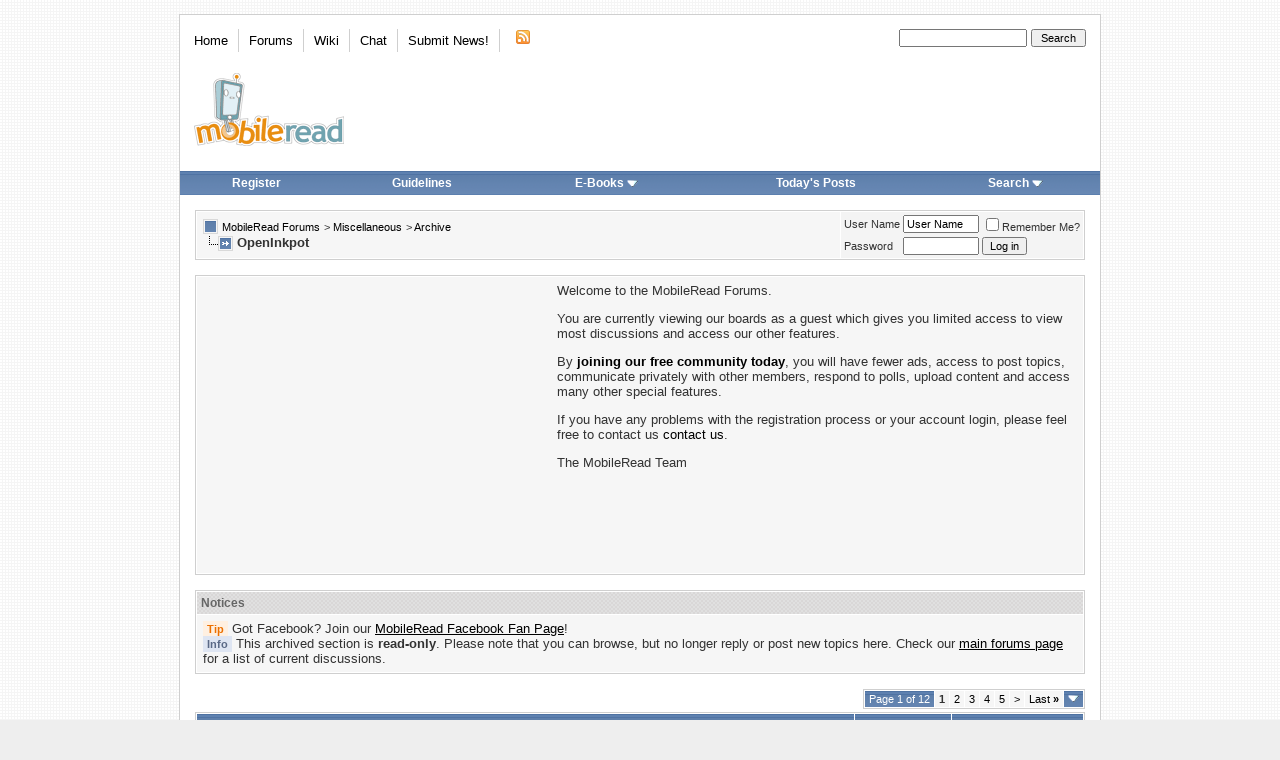

--- FILE ---
content_type: text/html; charset=ISO-8859-1
request_url: https://www.mobileread.com/forums/forumdisplay.php?s=06292e3c4979a0c4ba58a5e991c27146&f=169
body_size: 16518
content:
<!DOCTYPE html PUBLIC "-//W3C//DTD XHTML 1.0 Transitional//EN" "http://www.w3.org/TR/xhtml1/DTD/xhtml1-transitional.dtd">
<html xmlns="http://www.w3.org/1999/xhtml" dir="ltr" lang="en">
<head>
<meta http-equiv="Content-Type" content="text/html; charset=ISO-8859-1" />
<link rel="publisher" href="https://plus.google.com/+mobileread" />

<meta name="keywords" content="OpenInkpot, MobileRead, ebooks, e-books, ebook, e-books, electronic books, free ebooks, e-book forum, Sony Portable Reader, Sony Reader, Sony PRS, PRS505, PRS-505, Sony Reader Forum, Amazon Kindle, Kindle, Amazon Kindle Forum, iLiad, iRex iLiad, iRex iLiad Forum, Bookeen, Cybook Bookeen, Jinke, HanLin, EInk, E-Ink, E-Paper, EPaper, PVI, PDF Viewer, Mobipocket, Adobe, MS Reader, DRM" />
<meta name="description" content="OpenInkpot is a community project aimed at creating a free, open-source firmware replacement for various e-book devices" />


<!-- CSS Stylesheet -->

<style type="text/css">@import url("https://www2.mobileread.com/c/vbulletin_css/style-1614546324-17.css");</style>

<link rel="stylesheet" type="text/css" href="https://www2.mobileread.com/c/vbulletin_important.css?v=385" />


<!-- / CSS Stylesheet -->

<script type="text/javascript" src="https://ajax.googleapis.com/ajax/libs/yui/2.9.0/build/yahoo-dom-event/yahoo-dom-event.js?v=385" integrity="sha256-NOS+kuxbCA+ohh7DGreL9juq07IkK1l1o43o0oB4V6o=" crossorigin="anonymous"></script>
<script type="text/javascript" src="https://ajax.googleapis.com/ajax/libs/yui/2.9.0/build/connection/connection-min.js?v=385" integrity="sha256-wSh638HGdh3LQiHjQhE5gb/PYGfg9lrb9BdnT16D2k0=" crossorigin="anonymous"></script>

<script type="text/javascript">
<!--
var SESSIONURL = "s=339777d5c08bc0c133e7d9aaa31894d0&";
var SECURITYTOKEN = "guest";
var IMGDIR_MISC = "https://www2.mobileread.com/i/mr/misc";
var vb_disable_ajax = parseInt("0", 10);
// -->
</script>
<script type="text/javascript" src="https://www2.mobileread.com/c/vbulletin_global.js?v=385"></script>
<script type="text/javascript" src="https://www2.mobileread.com/c/vbulletin_menu.js?v=385"></script>


<link rel="alternate" type="application/rss+xml" title="MobileRead Forums RSS Feed" href="https://www.mobileread.com/feeds/front.xml" />

<link rel="alternate" type="application/rss+xml" title="MobileRead Forums - OpenInkpot - RSS Feed" href="https://www.mobileread.com/feeds/169_rss20.xml" />


<link rel="shortcut icon" type="image/x-icon" href="https://www2.mobileread.com/i/favicon.ico" />
<link rel="search" type="application/opensearchdescription+xml" href="https://www.mobileread.com/static/search.xml" title="MobileRead" />









<title>OpenInkpot - MobileRead Forums</title>

</head>
<body>
<!-- content table -->

<div id="container" class="tborder" style="width: 920px;">
	<div class="header_container">
		<div class="header">
			<a name="top"></a>
			<!-- logo -->
			<a href="https://www.mobileread.com?s=339777d5c08bc0c133e7d9aaa31894d0"><img id="logo_image" width="150" height="73" border="0" alt="MobileRead Forums" src="https://www2.mobileread.com/i/mr/misc/logo.png" title="MobileRead Forums"/></a>
			<!-- /logo -->

			<!-- topnav -->
			<ul class="top_menu_left">
				<li class="first"><a href="https://www.mobileread.com">Home</a></li><li><a href="https://www.mobileread.com/forums/">Forums</a></li><li><a href="https://wiki.mobileread.com">Wiki</a></li><li><a href="https://irc.mr.gd/">Chat</a></li><li><a href="sendmessage.php?s=339777d5c08bc0c133e7d9aaa31894d0??s=339777d5c08bc0c133e7d9aaa31894d0">Submit News!</a></li>

				<li class="last"><a href="https://www.mobileread.com/feeds/front.xml"><img src="https://www2.mobileread.com/i/mr/misc/rss.gif" border="0" width="18" height="16" alt="MobileRead RSS Feed" /></a></li>

			</ul>

			<ul class="top_menu_right">
			<li>
				<form action="search.php" method="post">
				<input type="hidden" name="do" value="process" />
				<input type="hidden" name="showposts" value="0" />
				<input type="hidden" name="childforums" value="1" />
				<input type="hidden" name="securitytoken" value="guest" />
				<input type="hidden" name="s" value="" />
				<input type="text" class="button" name="query" size="20" style="width:120px" />
				<input name="search" value="Search" type="submit" class="button" style="width: 5em;" />
				</form>
			</li>
			</ul>
			<!-- /topnav -->
		</div>

		<!-- nav buttons bar -->
		<table cellpadding="0" cellspacing="0" border="0" width="100%" align="center" style="height:24px;">
		<tr align="center">
			
			
				<td class="vbmenu_control"><a href="register.php?s=339777d5c08bc0c133e7d9aaa31894d0" rel="nofollow">Register</a></td>
				<td class="vbmenu_control"><a href="faq.php?s=339777d5c08bc0c133e7d9aaa31894d0&amp;faq=vb_faq#faq_posting_guidelines" rel="nofollow">Guidelines</a></td>
			
			
			
				<td class="vbmenu_control"><a id="navbar_ebooks" href="ebooks.php??s=339777d5c08bc0c133e7d9aaa31894d0order=desc&amp;sort=dateline">E-Books</a> <script type="text/javascript"> vbmenu_register("navbar_ebooks"); </script></td>
				
					
					<td class="vbmenu_control"><a href="search.php?s=339777d5c08bc0c133e7d9aaa31894d0&amp;do=getdaily" accesskey="2">Today's Posts</a></td>
					
					<td class="vbmenu_control"><a id="navbar_search" href="search.php?s=339777d5c08bc0c133e7d9aaa31894d0" accesskey="4" rel="nofollow">Search</a> <script type="text/javascript"> vbmenu_register("navbar_search"); </script></td>
				
			    
			    
			
			
			
			</tr>
		</table>
		<br />
		<!-- / nav buttons bar -->
	</div>




<!-- open content container -->

<div align="center">
	<div class="page" style="width:920px; text-align:left">
		<div style="padding:0px 15px 0px 15px" align="left">


<!-- breadcrumb, login, pm info -->
<table class="tborder" cellpadding="6" cellspacing="1" border="0" width="100%" align="center">
<tr>
	<td class="alt1" width="100%">
		
			<table cellpadding="0" cellspacing="0" border="0">
			<tr valign="bottom">
				<td><a href="#" onclick="history.back(1); return false;"><img src="https://www2.mobileread.com/i/mr/misc/navbits_start.gif" alt="Go Back" border="0" /></a></td>
				<td>&nbsp;</td>
				<td width="100%"><span class="navbar"><a href="index.php?s=339777d5c08bc0c133e7d9aaa31894d0" accesskey="1">MobileRead Forums</a></span> 
	<span class="navbar">&gt; <a href="forumdisplay.php?s=339777d5c08bc0c133e7d9aaa31894d0&amp;f=12">Miscellaneous</a></span>


	<span class="navbar">&gt; <a href="forumdisplay.php?s=339777d5c08bc0c133e7d9aaa31894d0&amp;f=163">Archive</a></span>

</td>
			</tr>
			<tr>
				<td class="navbar" style="font-size:10pt; padding-top:1px" colspan="3"><a href="/forums/forumdisplay.php?s=06292e3c4979a0c4ba58a5e991c27146&amp;f=169"><img class="inlineimg" src="https://www2.mobileread.com/i/mr/misc/navbits_finallink_ltr.gif" alt="Reload this Page" border="0" /></a> <strong>
	OpenInkpot

</strong></td>
			</tr>
			</table>
		
	</td>

	<td class="alt2" nowrap="nowrap" style="padding:0px">
		<!-- login form -->
		<form action="login.php?do=login" method="post" onsubmit="md5hash(vb_login_password, vb_login_md5password, vb_login_md5password_utf, 0)">
		<script type="text/javascript" src="https://www2.mobileread.com/c/vbulletin_md5.js?v=385"></script>
		<table cellpadding="0" cellspacing="3" border="0">
		<tr>
			<td class="smallfont" style="white-space: nowrap;"><label for="navbar_username">User Name</label></td>
			<td><input type="text" class="bginput" style="font-size: 11px" name="vb_login_username" id="navbar_username" size="10" accesskey="u" tabindex="101" value="User Name" onfocus="if (this.value == 'User Name') this.value = '';" /></td>
			<td class="smallfont" nowrap="nowrap"><label for="cb_cookieuser_navbar"><input type="checkbox" name="cookieuser" value="1" tabindex="103" id="cb_cookieuser_navbar" accesskey="c" />Remember Me?</label></td>
		</tr>
		<tr>
			<td class="smallfont"><label for="navbar_password">Password</label></td>
			<td><input type="password" class="bginput" style="font-size: 11px" name="vb_login_password" id="navbar_password" size="10" tabindex="102" /></td>
			<td><input type="submit" class="button" value="Log in" tabindex="104" title="Enter your username and password in the boxes provided to login, or click the 'register' button to create a profile for yourself." accesskey="s" /></td>
		</tr>
		</table>
		<input type="hidden" name="s" value="339777d5c08bc0c133e7d9aaa31894d0" />
		<input type="hidden" name="securitytoken" value="guest" />
		<input type="hidden" name="do" value="login" />
		<input type="hidden" name="vb_login_md5password" />
		<input type="hidden" name="vb_login_md5password_utf" />
		</form>
		<!-- / login form -->
	</td>

</tr>
</table>
<!-- / breadcrumb, login, pm info -->

<br />

<!-- google_ad_section_start(weight=ignore) -->


	
	
	
	
		<!-- guest welcome message -->
		<table class="tborder guest_notice" cellpadding="6" cellspacing="1" border="0" width="100%" align="center">
		<tr> 
			<td class="alt1">


				<div style='width:336px; height:280px; float: left; margin: 0px 14px 4px 4px;'>
				<script async src="//pagead2.googlesyndication.com/pagead/js/adsbygoogle.js"></script>
				<!-- MR_Forums_ATF_Welcome_l -->
				<ins class="adsbygoogle"
				     style="display:inline-block;width:336px;height:280px"
				     data-ad-client="ca-pub-0096032782368541"
				     data-ad-slot="6449231754"></ins>
				<script>
				(adsbygoogle = window.adsbygoogle || []).push({});
				</script>
				</div>

				Welcome to the MobileRead Forums. <p>You are currently viewing our boards as a guest which gives you limited access to view most discussions and access our other features.</p><p>By <a href="register.php?s=339777d5c08bc0c133e7d9aaa31894d0&amp;"><strong>joining our free community today</strong></a>, you will have fewer ads, access to post topics, communicate privately with other members, respond to polls, upload content and access many other special features.</p><p>If you have any problems with the registration process or your account login, please feel free to contact us <a href="sendmessage.phps=339777d5c08bc0c133e7d9aaa31894d0&amp;">contact us</a>.</p><p>The MobileRead Team</p>		
			</td>
		</tr>
		</table>
		<br />
		<!-- / guest welcome message -->
	
	


<!-- google_ad_section_end -->	


<form action="profile.php?do=dismissnotice" method="post" id="notices">
<input type="hidden" name="do" value="dismissnotice" />
<input type="hidden" name="securitytoken" value="guest" />
<input type="hidden" id="dismiss_notice_hidden" name="dismiss_noticeid" value="" />
<input type="hidden" name="url" value="/forums/forumdisplay.php?f=169" />
	<table class="tborder" cellpadding="6" cellspacing="1" border="0" width="100%" align="center">
	<tr>
		<td class="thead">Notices</td>
	</tr>
	<tr>
		<td class="alt1">
			<div class="navbar_notice" id="navbar_notice_12">
	<span class="prefix clementine">Tip</span> Got Facebook? Join our <a style="text-decoration: underline;" href="http://www.facebook.com/mobileread">MobileRead Facebook Fan Page</a>!
</div><div class="navbar_notice" id="navbar_notice_24">
	<span class="prefix waikawagray">Info</span> This archived section is <b>read-only</b>. Please note that you can browse, but no longer reply or post new topics here. Check our <a style="text-decoration: underline;" href="https://www.mobileread.com/forums/">main forums page</a> for a list of current discussions.
</div>
		</td>
	</tr>
	</table>
	<br />
</form>





<!-- NAVBAR POPUP MENUS -->

	

	<div class="vbmenu_popup" id="navbar_ebooks_menu" style="display:none;margin-top:3px">
		<table cellpadding="4" cellspacing="1" border="0">
		<tr><td class="thead">Latest Uploads</td></tr>
		<tr><td class="vbmenu_option"><a href="ebooks.php?order=desc&amp;sort=dateline">Browse Latest Uploads</a></td></tr>
		<tr><td class="vbmenu_option"><a href="https://www.mobileread.com/feeds/ebooks.xml">Latest Uploads (Feed)</a></td></tr>
		<tr><td class="vbmenu_option"><a href="https://www.mobileread.com/mobiguide">Kindle Download Guide</a></td></tr>
		<tr><td class="thead">Formats</td></tr>
		<tr><td class="vbmenu_option"><a href="ebooks.php?forumid=128">Kindle (MOBI)</a></td></tr>
		<tr><td class="vbmenu_option"><a href="ebooks.php?forumid=126">Sony BBeB (LRF)</a></td></tr>
		<tr><td class="vbmenu_option"><a href="ebooks.php?forumid=130">ePub (EPUB)</a></td></tr>
		<tr><td class="vbmenu_option"><a href="ebooks.php?forumid=153">eBookwise (IMP)</a></td></tr>
		<tr><td class="vbmenu_option"><a href="ebooks.php?forumid=138">Miscellaneous</a></td></tr>
		</table>
	</div>

	
	<!-- header quick search form -->
	<div class="vbmenu_popup" id="navbar_search_menu" style="display:none;margin-top:3px" align="left">
		<table cellpadding="4" cellspacing="1" border="0">
		<tr>
			<td class="thead">Search Forums</td>
		</tr>
		<tr>
			<td class="vbmenu_option" title="nohilite">
				<form action="search.php?do=process" method="post">

					<input type="hidden" name="do" value="process" />
					<input type="hidden" name="quicksearch" value="1" />
					<input type="hidden" name="childforums" value="1" />
					<input type="hidden" name="exactname" value="1" />
					<input type="hidden" name="s" value="339777d5c08bc0c133e7d9aaa31894d0" />
					<input type="hidden" name="securitytoken" value="guest" />
					<input type="text" class="bginput" name="query" size="25" tabindex="1001" />
					<input type="submit" class="button" value="Go" tabindex="1004" />
					<div style="margin-top:6px">
						<label for="rb_nb_sp0"><input type="radio" name="showposts" value="0" id="rb_nb_sp0" tabindex="1002" checked="checked" />Show Threads</label>
						&nbsp;
						<label for="rb_nb_sp1"><input type="radio" name="showposts" value="1" id="rb_nb_sp1" tabindex="1003" />Show Posts</label>
					</div>
				</form>
			</td>
		</tr>

		
		<tr>
			<td class="vbmenu_option"><a href="search.php?s=339777d5c08bc0c133e7d9aaa31894d0" accesskey="4" rel="nofollow">Advanced Search</a></td>
		</tr>
		
<tr>
        <td class="vbmenu_option">
                <a href="asearch.php" rel="nofollow">Attachment Search</a>
        </td>
</tr>

		</table>
	</div>
	<!-- / header quick search form -->
	

	
<!-- / NAVBAR POPUP MENUS -->

<!-- PAGENAV POPUP -->
	<div class="vbmenu_popup" id="navbar_posts_menu" style="display:none;margin-top:3px">
		<table cellpadding="4" cellspacing="1" border="0">
		<tr><td class="thead">Find New Posts</td></tr>
		<tr><td class="vbmenu_option"><a href="search.php?s=339777d5c08bc0c133e7d9aaa31894d0&amp;do=getnew" accesskey="2">All New Posts</a></td></tr>
		<tr><td class="vbmenu_option"><a href="search.php?s=339777d5c08bc0c133e7d9aaa31894d0&amp;do=getnew&amp;exclude=126,128,130,138,153" accesskey="2">- w/o E-Book Uploads</a></td></tr>
		<tr><td class="vbmenu_option"><a href="search.php?s=339777d5c08bc0c133e7d9aaa31894d0&amp;do=getdaily&amp;days=1">Last 24 Hours</a></td></tr>
		<tr><td class="vbmenu_option"><a href="search.php?s=339777d5c08bc0c133e7d9aaa31894d0&amp;do=getdaily&amp;days=2">Last 2 Days</a></td></tr>
		<tr><td class="vbmenu_option"><a href="search.php?s=339777d5c08bc0c133e7d9aaa31894d0&amp;do=getdaily&amp;days=5">Last 5 Days</a></td></tr>
		<tr><td class="vbmenu_option"><a href="search.php?s=339777d5c08bc0c133e7d9aaa31894d0&amp;do=finduser&userid=0">Your Posts</a></td></tr>
		
		</table>
	</div>
	
	<div class="vbmenu_popup" id="pagenav_menu" style="display:none">
		<table cellpadding="4" cellspacing="1" border="0">
		<tr>
			<td class="thead" nowrap="nowrap">Go to Page...</td>
		</tr>
		<tr>
			<td class="vbmenu_option" title="nohilite">
			<form action="index.php" method="get" onsubmit="return this.gotopage()" id="pagenav_form">
				<input type="text" class="bginput" id="pagenav_itxt" style="font-size:11px" size="4" />
				<input type="button" class="button" id="pagenav_ibtn" value="Go" />
			</form>
			</td>
		</tr>
		</table>
	</div>
<!-- / PAGENAV POPUP -->





    
    
    






<!-- threads list  -->

<!-- controls above thread list -->
<table cellpadding="0" cellspacing="0" border="0" width="100%" style="margin-bottom:3px">
<tr valign="bottom">
	<td class="smallfont">&nbsp;</td>
	<td align="right"><div class="pagenav" align="right">
<table class="tborder" cellpadding="3" cellspacing="1" border="0">
<tr>
	<td class="vbmenu_control" style="font-weight:normal">Page 1 of 12</td>
	
	
		<td class="alt2"><span class="smallfont" title="Showing results 1 to 25 of 276"><strong>1</strong></span></td>
 <td class="alt1"><a class="smallfont" href="forumdisplay.php?s=339777d5c08bc0c133e7d9aaa31894d0&amp;f=169&amp;order=desc&amp;page=2" title="Show results 26 to 50 of 276">2</a></td><td class="alt1"><a class="smallfont" href="forumdisplay.php?s=339777d5c08bc0c133e7d9aaa31894d0&amp;f=169&amp;order=desc&amp;page=3" title="Show results 51 to 75 of 276">3</a></td><td class="alt1"><a class="smallfont" href="forumdisplay.php?s=339777d5c08bc0c133e7d9aaa31894d0&amp;f=169&amp;order=desc&amp;page=4" title="Show results 76 to 100 of 276">4</a></td><td class="alt1"><a class="smallfont" href="forumdisplay.php?s=339777d5c08bc0c133e7d9aaa31894d0&amp;f=169&amp;order=desc&amp;page=5" title="Show results 101 to 125 of 276">5</a></td>
	<td class="alt1"><a rel="next" class="smallfont" href="forumdisplay.php?s=339777d5c08bc0c133e7d9aaa31894d0&amp;f=169&amp;order=desc&amp;page=2" title="Next Page - Results 26 to 50 of 276">&gt;</a></td>
	<td class="alt1" nowrap="nowrap"><a class="smallfont" href="forumdisplay.php?s=339777d5c08bc0c133e7d9aaa31894d0&amp;f=169&amp;order=desc&amp;page=12" title="Last Page - Results 276 to 276 of 276">Last <strong>&raquo;</strong></a></td>
	<td class="vbmenu_control" title="forumdisplay.php?s=339777d5c08bc0c133e7d9aaa31894d0&amp;f=169&amp;order=desc"><a name="PageNav"></a></td>
</tr>
</table>
</div></td>
</tr>
</table>
<!-- / controls above thread list -->
<table class="tborder" cellpadding="6" cellspacing="1" border="0" width="100%" align="center" style="border-bottom-width:0px">
<tr>
	<td class="tcat" width="100%">Threads in Forum<span class="normal"> : OpenInkpot</span></td>
	<td class="vbmenu_control" id="forumtools" nowrap="nowrap"><a href="/forums/forumdisplay.php?f=169&amp;nojs=1#goto_forumtools" rel="nofollow">Forum Tools</a> <script type="text/javascript"> vbmenu_register("forumtools"); </script></td>
	
	<td class="vbmenu_control" id="forumsearch" nowrap="nowrap"><a href="/forums/forumdisplay.php?f=169&amp;nojs=1#goto_forumsearch" rel="nofollow">Search this Forum</a> <script type="text/javascript"> vbmenu_register("forumsearch"); </script></td>
	
</tr>
</table>

<form action="forumdisplay.php" method="get">
<input type="hidden" name="s" value="339777d5c08bc0c133e7d9aaa31894d0" />
<input type="hidden" name="f" value="169" />
<input type="hidden" name="page" value="1" />
<input type="hidden" name="pp" value="25" />

<table class="tborder" cellpadding="6" cellspacing="1" border="0" width="100%" align="center" style="border-bottom-width:0px">
<tr>
	<td class="thead smallfont">Showing threads 1 to 25 of 276</td>
</tr>
 <tr valign="top">
	<td class="alt1" align="center">
		
		<select name="sort" id="sel_sort">
			<optgroup label="Sorted By">
			<option value="title" >Thread Title</option>
			<option value="lastpost" selected="selected">Last Post Time</option>
			<option value="dateline" >Thread Start Time</option>
			<option value="replycount" >Number of Replies</option>
			<option value="views" >Number of Views</option>
			<option value="postusername" >Thread Starter</option>
			<option value="voteavg" >Thread Rating</option>
			</optgroup>
		</select>
		<select name="order" id="sel_order">
			<optgroup label="Sort Order">
			<option value="asc" >Ascending</option>
			<option value="desc" selected="selected">Descending</option>
			</optgroup>
		</select>
		<select name="daysprune" id="sel_daysprune">
			<optgroup label="From The">
			<option value="1" >Last Day</option>
			<option value="2" >Last 2 Days</option>
			<option value="7" >Last Week</option>
			<option value="10" >Last 10 Days</option>
			<option value="14" >Last 2 Weeks</option>
			<option value="30" >Last Month</option>
			<option value="45" >Last 45 Days</option>
			<option value="60" >Last 2 Months</option>
			<option value="75" >Last 75 Days</option>
			<option value="100" >Last 100 Days</option>
			<option value="365" >Last Year</option>
			<option value="-1" selected="selected">Beginning</option>
			</optgroup>
		</select>	
		<input type="submit" class="button" value="Show Threads" />
	</td>
  </tr>
</table>
</form>

<form action="inlinemod.php?forumid=169" method="post" id="inlinemodform">
<input type="hidden" name="url" value="" />
<input type="hidden" name="s" value="339777d5c08bc0c133e7d9aaa31894d0" />
<input type="hidden" name="securitytoken" value="guest" />
<input type="hidden" name="forumid" value="169" />

<table class="tborder" cellpadding="6" cellspacing="1" border="0" width="100%" align="center" id="threadslist">
<tbody>

<tr>

	
		<td class="thead" colspan="2">&nbsp;</td>
	
	<td class="thead" width="100%">
		<span style="float:right"><a href="forumdisplay.php?s=339777d5c08bc0c133e7d9aaa31894d0&amp;f=169&amp;daysprune=-1&amp;order=desc&amp;sort=voteavg" rel="nofollow">Rating</a> </span>
		<a href="forumdisplay.php?s=339777d5c08bc0c133e7d9aaa31894d0&amp;f=169&amp;daysprune=-1&amp;order=asc&amp;sort=title" rel="nofollow">Thread</a>  /
		<a href="forumdisplay.php?s=339777d5c08bc0c133e7d9aaa31894d0&amp;f=169&amp;daysprune=-1&amp;order=asc&amp;sort=postusername" rel="nofollow">Thread Starter</a> 
	</td>
	<td class="thead" width="150" align="center" nowrap="nowrap"><span style="white-space:nowrap"><a href="forumdisplay.php?s=339777d5c08bc0c133e7d9aaa31894d0&amp;f=169&amp;daysprune=-1&amp;order=desc&amp;sort=lastpost" rel="nofollow">Last Post</a> <a href="forumdisplay.php?s=339777d5c08bc0c133e7d9aaa31894d0&amp;f=169&amp;daysprune=-1&amp;order=asc&amp;sort=lastpost&amp;pp=25&amp;page=1" rel="nofollow"><img class="inlineimg" src="https://www2.mobileread.com/i/mr/buttons/sortasc.gif" alt="Reverse Sort Order" border="0" /></a></span></td>
	<td class="thead" align="center" nowrap="nowrap"><span style="white-space:nowrap"><a href="forumdisplay.php?s=339777d5c08bc0c133e7d9aaa31894d0&amp;f=169&amp;daysprune=-1&amp;order=desc&amp;sort=replycount" rel="nofollow">Replies</a> </span></td>
	<td class="thead" align="center" nowrap="nowrap"><span style="white-space:nowrap"><a href="forumdisplay.php?s=339777d5c08bc0c133e7d9aaa31894d0&amp;f=169&amp;daysprune=-1&amp;order=desc&amp;sort=views" rel="nofollow">Views</a> </span></td>

	

</tr>
</tbody>


	<!-- show threads -->
	<tbody id="threadbits_forum_169">
	
	<tr>
	<td class="alt1" id="td_threadstatusicon_60090">
		
		<img src="https://www2.mobileread.com/i/mr/statusicon/thread_hot.gif" id="thread_statusicon_60090" alt="" border="" />
	</td>
	
		<td class="alt2">&nbsp;</td>
	

	<td class="alt1" id="td_threadtitle_60090" title="">

		
		<div class="threadlink condensed">
			
				<span style="float:right">
					
					
					
					
					
					
					 <img class="inlineimg" src="https://www2.mobileread.com/i/mr/misc/sticky.gif" alt="Sticky Thread" /> 
				</span>
			
			
			
			<span class="prefix sticky">Sticky</span>
			
			
			
			<a href="showthread.php?s=339777d5c08bc0c133e7d9aaa31894d0&amp;t=60090" id="thread_title_60090">Translating OpenInkpot is easy! How to contribute your language to OI.</a>
			
			
		</div>

		
		
			

		<div class="smallfont">
			
			
				<span style="cursor:pointer" onclick="window.open('member.php?s=339777d5c08bc0c133e7d9aaa31894d0&amp;u=44830', '_self')">Hanno (10-22-2009)</span>
			
		</div>

		

	</td>

	
	<td class="alt2" title="Replies: 14, Views: 42,798">
		<div class="smallfont" style="text-align:right; white-space:nowrap">
			03-26-2011 <span class="time">05:02 AM</span><br />
			by <a href="member.php?s=339777d5c08bc0c133e7d9aaa31894d0&amp;find=lastposter&amp;t=60090" rel="nofollow">spaze</a>  <a href="showthread.php?s=339777d5c08bc0c133e7d9aaa31894d0&amp;p=1463107#post1463107"><img class="inlineimg" src="https://www2.mobileread.com/i/mr/buttons/lastpost.gif" alt="Go to last post" border="0" /></a>
		</div>
	</td>
	

	
	
		<td class="alt1" align="center"><a href="misc.php?do=whoposted&amp;t=60090" onclick="who(60090); return false;">14</a></td>
		<td class="alt2" align="center">42,798</td>

		
	
	
	
	
</tr><tr>
	<td class="alt1" id="td_threadstatusicon_77719">
		
		<img src="https://www2.mobileread.com/i/mr/statusicon/thread_hot.gif" id="thread_statusicon_77719" alt="" border="" />
	</td>
	
		<td class="alt2">&nbsp;</td>
	

	<td class="alt1" id="td_threadtitle_77719" title="">

		
		<div class="threadlink condensed">
			
				<span style="float:right">
					
					
					
					
					
					
					 <img class="inlineimg" src="https://www2.mobileread.com/i/mr/misc/sticky.gif" alt="Sticky Thread" /> 
				</span>
			
			
			
			<span class="prefix sticky">Sticky</span>
			
			
			
			<a href="showthread.php?s=339777d5c08bc0c133e7d9aaa31894d0&amp;t=77719" id="thread_title_77719">OpenInkpot in GSoC 2010</a>
			
			
		</div>

		
		
			

		<div class="smallfont">
			
			
				<span style="cursor:pointer" onclick="window.open('member.php?s=339777d5c08bc0c133e7d9aaa31894d0&amp;u=12905', '_self')">dottedmag (03-19-2010)</span>
			
		</div>

		

	</td>

	
	<td class="alt2" title="Replies: 4, Views: 27,214">
		<div class="smallfont" style="text-align:right; white-space:nowrap">
			03-27-2010 <span class="time">01:11 PM</span><br />
			by <a href="member.php?s=339777d5c08bc0c133e7d9aaa31894d0&amp;find=lastposter&amp;t=77719" rel="nofollow">pushparajxa</a>  <a href="showthread.php?s=339777d5c08bc0c133e7d9aaa31894d0&amp;p=847116#post847116"><img class="inlineimg" src="https://www2.mobileread.com/i/mr/buttons/lastpost.gif" alt="Go to last post" border="0" /></a>
		</div>
	</td>
	

	
	
		<td class="alt1" align="center"><a href="misc.php?do=whoposted&amp;t=77719" onclick="who(77719); return false;">4</a></td>
		<td class="alt2" align="center">27,214</td>

		
	
	
	
	
</tr><tr>
	<td class="alt1" id="td_threadstatusicon_64401">
		
		<img src="https://www2.mobileread.com/i/mr/statusicon/thread_hot.gif" id="thread_statusicon_64401" alt="" border="" />
	</td>
	
		<td class="alt2">&nbsp;</td>
	

	<td class="alt1" id="td_threadtitle_64401" title="">

		
		<div class="threadlink condensed">
			
				<span style="float:right">
					
					
					
					
					
					
					 <img class="inlineimg" src="https://www2.mobileread.com/i/mr/misc/sticky.gif" alt="Sticky Thread" /> 
				</span>
			
			
			
			<span class="prefix sticky">Sticky</span>
			
			
			
			<a href="showthread.php?s=339777d5c08bc0c133e7d9aaa31894d0&amp;t=64401" id="thread_title_64401">OpenInkpot 0.2</a>
			
			
		</div>

		
		
			

		<div class="smallfont">
			
			
				<span style="cursor:pointer" onclick="window.open('member.php?s=339777d5c08bc0c133e7d9aaa31894d0&amp;u=15364', '_self')">lunohod (12-06-2009)</span>
			
		</div>

		

	</td>

	
	<td class="alt2" title="Replies: 8, Views: 40,959">
		<div class="smallfont" style="text-align:right; white-space:nowrap">
			12-26-2009 <span class="time">07:54 AM</span><br />
			by <a href="member.php?s=339777d5c08bc0c133e7d9aaa31894d0&amp;find=lastposter&amp;t=64401" rel="nofollow">cloggy</a>  <a href="showthread.php?s=339777d5c08bc0c133e7d9aaa31894d0&amp;p=711560#post711560"><img class="inlineimg" src="https://www2.mobileread.com/i/mr/buttons/lastpost.gif" alt="Go to last post" border="0" /></a>
		</div>
	</td>
	

	
	
		<td class="alt1" align="center"><a href="misc.php?do=whoposted&amp;t=64401" onclick="who(64401); return false;">8</a></td>
		<td class="alt2" align="center">40,959</td>

		
	
	
	
	
</tr><tr>
<td class="thead" colspan="7">&nbsp;</td>
</tr>
	
	
	<tr>
	<td class="alt1" id="td_threadstatusicon_219129">
		
		<img src="https://www2.mobileread.com/i/mr/statusicon/thread_hot.gif" id="thread_statusicon_219129" alt="" border="" />
	</td>
	
		<td class="alt2">&nbsp;</td>
	

	<td class="alt1" id="td_threadtitle_219129" title="">

		
		<div class="threadlink condensed">
			
			
			
			
			
			
			
			<a href="showthread.php?s=339777d5c08bc0c133e7d9aaa31894d0&amp;t=219129" id="thread_title_219129">OpenInkpot section moved into the Archive</a>
			
			
		</div>

		
		
			

		<div class="smallfont">
			
			
				<span style="cursor:pointer" onclick="window.open('member.php?s=339777d5c08bc0c133e7d9aaa31894d0&amp;u=3', '_self')">Alexander Turcic (07-31-2013)</span>
			
		</div>

		

	</td>

	
	<td class="alt2" title="Replies: 0, Views: 396,651">
		<div class="smallfont" style="text-align:right; white-space:nowrap">
			07-31-2013 <span class="time">04:19 AM</span><br />
			by <a href="member.php?s=339777d5c08bc0c133e7d9aaa31894d0&amp;find=lastposter&amp;t=219129" rel="nofollow">Alexander Turcic</a>  <a href="showthread.php?s=339777d5c08bc0c133e7d9aaa31894d0&amp;p=2582643#post2582643"><img class="inlineimg" src="https://www2.mobileread.com/i/mr/buttons/lastpost.gif" alt="Go to last post" border="0" /></a>
		</div>
	</td>
	

	
	
		<td class="alt1" align="center"><a href="misc.php?do=whoposted&amp;t=219129" onclick="who(219129); return false;">0</a></td>
		<td class="alt2" align="center">396,651</td>

		
	
	
	
	
</tr><tr>
	<td class="alt1" id="td_threadstatusicon_202855">
		
		<img src="https://www2.mobileread.com/i/mr/statusicon/thread_hot.gif" id="thread_statusicon_202855" alt="" border="" />
	</td>
	
		<td class="alt2">&nbsp;</td>
	

	<td class="alt1" id="td_threadtitle_202855" title="">

		
		<div class="threadlink condensed">
			
			
			
			
			
			
			
			<a href="showthread.php?s=339777d5c08bc0c133e7d9aaa31894d0&amp;t=202855" id="thread_title_202855">OpenInkpot is dead?</a>
			
			
		</div>

		
		
			

		<div class="smallfont">
			
			
				<span style="cursor:pointer" onclick="window.open('member.php?s=339777d5c08bc0c133e7d9aaa31894d0&amp;u=147031', '_self')">Indiana Joe (01-15-2013)</span>
			
		</div>

		

	</td>

	
	<td class="alt2" title="Replies: 2, Views: 36,967">
		<div class="smallfont" style="text-align:right; white-space:nowrap">
			05-31-2013 <span class="time">04:44 AM</span><br />
			by <a href="member.php?s=339777d5c08bc0c133e7d9aaa31894d0&amp;find=lastposter&amp;t=202855" rel="nofollow">Indiana Joe</a>  <a href="showthread.php?s=339777d5c08bc0c133e7d9aaa31894d0&amp;p=2529554#post2529554"><img class="inlineimg" src="https://www2.mobileread.com/i/mr/buttons/lastpost.gif" alt="Go to last post" border="0" /></a>
		</div>
	</td>
	

	
	
		<td class="alt1" align="center"><a href="misc.php?do=whoposted&amp;t=202855" onclick="who(202855); return false;">2</a></td>
		<td class="alt2" align="center">36,967</td>

		
	
	
	
	
</tr>
<tr>
	<td class="alt1" id="td_threadstatusicon_211234">
		
		<img src="https://www2.mobileread.com/i/mr/statusicon/thread_hot.gif" id="thread_statusicon_211234" alt="" border="" />
	</td>
	
		<td class="alt2">&nbsp;</td>
	

	<td class="alt1" id="td_threadtitle_211234" title="">

		
		<div class="threadlink condensed">
			
			
			
			
			
			
			
			<a href="showthread.php?s=339777d5c08bc0c133e7d9aaa31894d0&amp;t=211234" id="thread_title_211234">Need Help:Hanvon N510 Openinkpot Installation Failure</a>
			
			
		</div>

		
		
			

		<div class="smallfont">
			
			
				<span style="cursor:pointer" onclick="window.open('member.php?s=339777d5c08bc0c133e7d9aaa31894d0&amp;u=205727', '_self')">booky1256 (04-21-2013)</span>
			
		</div>

		

	</td>

	
	<td class="alt2" title="Replies: 0, Views: 22,449">
		<div class="smallfont" style="text-align:right; white-space:nowrap">
			04-21-2013 <span class="time">08:42 AM</span><br />
			by <a href="member.php?s=339777d5c08bc0c133e7d9aaa31894d0&amp;find=lastposter&amp;t=211234" rel="nofollow">booky1256</a>  <a href="showthread.php?s=339777d5c08bc0c133e7d9aaa31894d0&amp;p=2489184#post2489184"><img class="inlineimg" src="https://www2.mobileread.com/i/mr/buttons/lastpost.gif" alt="Go to last post" border="0" /></a>
		</div>
	</td>
	

	
	
		<td class="alt1" align="center"><a href="misc.php?do=whoposted&amp;t=211234" onclick="who(211234); return false;">0</a></td>
		<td class="alt2" align="center">22,449</td>

		
	
	
	
	
</tr><tr>
	<td class="alt1" id="td_threadstatusicon_206511">
		
		<img src="https://www2.mobileread.com/i/mr/statusicon/thread_hot.gif" id="thread_statusicon_206511" alt="" border="" />
	</td>
	
		<td class="alt2">&nbsp;</td>
	

	<td class="alt1" id="td_threadtitle_206511" title="">

		
		<div class="threadlink condensed">
			
			
			
			
			
			
			
			<a href="showthread.php?s=339777d5c08bc0c133e7d9aaa31894d0&amp;t=206511" id="thread_title_206511">Where to buy V3 ebook reader?</a>
			
			
		</div>

		
		
			

		<div class="smallfont">
			
			
				<span style="cursor:pointer" onclick="window.open('member.php?s=339777d5c08bc0c133e7d9aaa31894d0&amp;u=199225', '_self')">hafron (02-22-2013)</span>
			
		</div>

		

	</td>

	
	<td class="alt2" title="Replies: 5, Views: 35,125">
		<div class="smallfont" style="text-align:right; white-space:nowrap">
			04-15-2013 <span class="time">04:39 PM</span><br />
			by <a href="member.php?s=339777d5c08bc0c133e7d9aaa31894d0&amp;find=lastposter&amp;t=206511" rel="nofollow">theducks</a>  <a href="showthread.php?s=339777d5c08bc0c133e7d9aaa31894d0&amp;p=2483068#post2483068"><img class="inlineimg" src="https://www2.mobileread.com/i/mr/buttons/lastpost.gif" alt="Go to last post" border="0" /></a>
		</div>
	</td>
	

	
	
		<td class="alt1" align="center"><a href="misc.php?do=whoposted&amp;t=206511" onclick="who(206511); return false;">5</a></td>
		<td class="alt2" align="center">35,125</td>

		
	
	
	
	
</tr><tr>
	<td class="alt1" id="td_threadstatusicon_188838">
		
		<img src="https://www2.mobileread.com/i/mr/statusicon/thread_hot.gif" id="thread_statusicon_188838" alt="" border="" />
	</td>
	
		<td class="alt2">&nbsp;</td>
	

	<td class="alt1" id="td_threadtitle_188838" title="">

		
		<div class="threadlink condensed">
			
			
			
			
			
			
			
			<a href="showthread.php?s=339777d5c08bc0c133e7d9aaa31894d0&amp;t=188838" id="thread_title_188838">Hanvon N516 ./. N518</a>
			
			
		</div>

		
		
			

		<div class="smallfont">
			
			
				<span style="cursor:pointer" onclick="window.open('member.php?s=339777d5c08bc0c133e7d9aaa31894d0&amp;u=178146', '_self')">guru (08-23-2012)</span>
			
		</div>

		

	</td>

	
	<td class="alt2" title="Replies: 1, Views: 26,464">
		<div class="smallfont" style="text-align:right; white-space:nowrap">
			08-30-2012 <span class="time">07:43 PM</span><br />
			by <a href="member.php?s=339777d5c08bc0c133e7d9aaa31894d0&amp;find=lastposter&amp;t=188838" rel="nofollow">DaleDe</a>  <a href="showthread.php?s=339777d5c08bc0c133e7d9aaa31894d0&amp;p=2203571#post2203571"><img class="inlineimg" src="https://www2.mobileread.com/i/mr/buttons/lastpost.gif" alt="Go to last post" border="0" /></a>
		</div>
	</td>
	

	
	
		<td class="alt1" align="center"><a href="misc.php?do=whoposted&amp;t=188838" onclick="who(188838); return false;">1</a></td>
		<td class="alt2" align="center">26,464</td>

		
	
	
	
	
</tr><tr>
	<td class="alt1" id="td_threadstatusicon_188143">
		
		<img src="https://www2.mobileread.com/i/mr/statusicon/thread_hot.gif" id="thread_statusicon_188143" alt="" border="" />
	</td>
	
		<td class="alt2">&nbsp;</td>
	

	<td class="alt1" id="td_threadtitle_188143" title="">

		
		<div class="threadlink condensed">
			
				<span style="float:right">
					 <img class="inlineimg" src="https://www2.mobileread.com/i/mr/misc/tag.png" alt="hanvon, installation, n516, openinkpot, wisereader" /> 
					
					
					
					
					
					
				</span>
			
			
			
			
			
			
			
			<a href="showthread.php?s=339777d5c08bc0c133e7d9aaa31894d0&amp;t=188143" id="thread_title_188143">installing Openinkpot on Hanvon WISEreader N516</a>
			
			
		</div>

		
		
			

		<div class="smallfont">
			
			
				<span style="cursor:pointer" onclick="window.open('member.php?s=339777d5c08bc0c133e7d9aaa31894d0&amp;u=178146', '_self')">guru (08-16-2012)</span>
			
		</div>

		

	</td>

	
	<td class="alt2" title="Replies: 0, Views: 22,923">
		<div class="smallfont" style="text-align:right; white-space:nowrap">
			08-16-2012 <span class="time">07:44 AM</span><br />
			by <a href="member.php?s=339777d5c08bc0c133e7d9aaa31894d0&amp;find=lastposter&amp;t=188143" rel="nofollow">guru</a>  <a href="showthread.php?s=339777d5c08bc0c133e7d9aaa31894d0&amp;p=2186887#post2186887"><img class="inlineimg" src="https://www2.mobileread.com/i/mr/buttons/lastpost.gif" alt="Go to last post" border="0" /></a>
		</div>
	</td>
	

	
	
		<td class="alt1" align="center"><a href="misc.php?do=whoposted&amp;t=188143" onclick="who(188143); return false;">0</a></td>
		<td class="alt2" align="center">22,923</td>

		
	
	
	
	
</tr><tr>
	<td class="alt1" id="td_threadstatusicon_145599">
		
		<img src="https://www2.mobileread.com/i/mr/statusicon/thread_hot.gif" id="thread_statusicon_145599" alt="" border="" />
	</td>
	
		<td class="alt2">&nbsp;</td>
	

	<td class="alt1" id="td_threadtitle_145599" title="">

		
		<div class="threadlink condensed">
			
			
			
			
			
			
			
			<a href="showthread.php?s=339777d5c08bc0c133e7d9aaa31894d0&amp;t=145599" id="thread_title_145599">Turn off refresh... It appears it isn't needed!</a>
			
			
		</div>

		
		
			

		<div class="smallfont">
			
			
				<span style="cursor:pointer" onclick="window.open('member.php?s=339777d5c08bc0c133e7d9aaa31894d0&amp;u=4652', '_self')">jago25_98 (08-06-2011)</span>
			
		</div>

		

	</td>

	
	<td class="alt2" title="Replies: 1, Views: 22,794">
		<div class="smallfont" style="text-align:right; white-space:nowrap">
			08-03-2012 <span class="time">06:11 PM</span><br />
			by <a href="member.php?s=339777d5c08bc0c133e7d9aaa31894d0&amp;find=lastposter&amp;t=145599" rel="nofollow">lar3ry</a>  <a href="showthread.php?s=339777d5c08bc0c133e7d9aaa31894d0&amp;p=2173563#post2173563"><img class="inlineimg" src="https://www2.mobileread.com/i/mr/buttons/lastpost.gif" alt="Go to last post" border="0" /></a>
		</div>
	</td>
	

	
	
		<td class="alt1" align="center"><a href="misc.php?do=whoposted&amp;t=145599" onclick="who(145599); return false;">1</a></td>
		<td class="alt2" align="center">22,794</td>

		
	
	
	
	
</tr><tr>
	<td class="alt1" id="td_threadstatusicon_186774">
		
		<img src="https://www2.mobileread.com/i/mr/statusicon/thread_hot.gif" id="thread_statusicon_186774" alt="" border="" />
	</td>
	
		<td class="alt2"><img src="https://www2.mobileread.com/i/icons/icon5.gif" alt="Question" border="0" /></td>
	

	<td class="alt1" id="td_threadtitle_186774" title="">

		
		<div class="threadlink condensed">
			
				<span style="float:right">
					 <img class="inlineimg" src="https://www2.mobileread.com/i/mr/misc/tag.png" alt="back up, ezreader, firmware" /> 
					
					
					
					
					
					
				</span>
			
			
			
			
			
			
			
			<a href="showthread.php?s=339777d5c08bc0c133e7d9aaa31894d0&amp;t=186774" id="thread_title_186774">stock f/w=&gt; how to make a backup copy ?</a>
			
			
		</div>

		
		
			

		<div class="smallfont">
			
			
				<span style="cursor:pointer" onclick="window.open('member.php?s=339777d5c08bc0c133e7d9aaa31894d0&amp;u=41087', '_self')">smallhagrid (08-02-2012)</span>
			
		</div>

		

	</td>

	
	<td class="alt2" title="Replies: 2, Views: 21,451">
		<div class="smallfont" style="text-align:right; white-space:nowrap">
			08-02-2012 <span class="time">06:01 PM</span><br />
			by <a href="member.php?s=339777d5c08bc0c133e7d9aaa31894d0&amp;find=lastposter&amp;t=186774" rel="nofollow">smallhagrid</a>  <a href="showthread.php?s=339777d5c08bc0c133e7d9aaa31894d0&amp;p=2172382#post2172382"><img class="inlineimg" src="https://www2.mobileread.com/i/mr/buttons/lastpost.gif" alt="Go to last post" border="0" /></a>
		</div>
	</td>
	

	
	
		<td class="alt1" align="center"><a href="misc.php?do=whoposted&amp;t=186774" onclick="who(186774); return false;">2</a></td>
		<td class="alt2" align="center">21,451</td>

		
	
	
	
	
</tr><tr>
	<td class="alt1" id="td_threadstatusicon_184360">
		
		<img src="https://www2.mobileread.com/i/mr/statusicon/thread_hot.gif" id="thread_statusicon_184360" alt="" border="" />
	</td>
	
		<td class="alt2">&nbsp;</td>
	

	<td class="alt1" id="td_threadtitle_184360" title="">

		
		<div class="threadlink condensed">
			
			
			
			
			
			
			
			<a href="showthread.php?s=339777d5c08bc0c133e7d9aaa31894d0&amp;t=184360" id="thread_title_184360">Open inkpot on cybook?</a>
			
			
		</div>

		
		
			

		<div class="smallfont">
			
			
				<span style="cursor:pointer" onclick="window.open('member.php?s=339777d5c08bc0c133e7d9aaa31894d0&amp;u=118952', '_self')">bob123 (07-10-2012)</span>
			
		</div>

		

	</td>

	
	<td class="alt2" title="Replies: 1, Views: 18,999">
		<div class="smallfont" style="text-align:right; white-space:nowrap">
			07-10-2012 <span class="time">02:25 PM</span><br />
			by <a href="member.php?s=339777d5c08bc0c133e7d9aaa31894d0&amp;find=lastposter&amp;t=184360" rel="nofollow">Jellby</a>  <a href="showthread.php?s=339777d5c08bc0c133e7d9aaa31894d0&amp;p=2143901#post2143901"><img class="inlineimg" src="https://www2.mobileread.com/i/mr/buttons/lastpost.gif" alt="Go to last post" border="0" /></a>
		</div>
	</td>
	

	
	
		<td class="alt1" align="center"><a href="misc.php?do=whoposted&amp;t=184360" onclick="who(184360); return false;">1</a></td>
		<td class="alt2" align="center">18,999</td>

		
	
	
	
	
</tr><tr>
	<td class="alt1" id="td_threadstatusicon_184077">
		
		<img src="https://www2.mobileread.com/i/mr/statusicon/thread_hot.gif" id="thread_statusicon_184077" alt="" border="" />
	</td>
	
		<td class="alt2"><img src="https://www2.mobileread.com/i/icons/icon5.gif" alt="Question" border="0" /></td>
	

	<td class="alt1" id="td_threadtitle_184077" title="">

		
		<div class="threadlink condensed">
			
			
			
			
			
			
			
			<a href="showthread.php?s=339777d5c08bc0c133e7d9aaa31894d0&amp;t=184077" id="thread_title_184077">Stalled ?</a>
			
			
		</div>

		
		
			

		<div class="smallfont">
			
			
				<span style="cursor:pointer" onclick="window.open('member.php?s=339777d5c08bc0c133e7d9aaa31894d0&amp;u=25080', '_self')">BobC (07-07-2012)</span>
			
		</div>

		

	</td>

	
	<td class="alt2" title="Replies: 0, Views: 18,784">
		<div class="smallfont" style="text-align:right; white-space:nowrap">
			07-07-2012 <span class="time">02:06 PM</span><br />
			by <a href="member.php?s=339777d5c08bc0c133e7d9aaa31894d0&amp;find=lastposter&amp;t=184077" rel="nofollow">BobC</a>  <a href="showthread.php?s=339777d5c08bc0c133e7d9aaa31894d0&amp;p=2140380#post2140380"><img class="inlineimg" src="https://www2.mobileread.com/i/mr/buttons/lastpost.gif" alt="Go to last post" border="0" /></a>
		</div>
	</td>
	

	
	
		<td class="alt1" align="center"><a href="misc.php?do=whoposted&amp;t=184077" onclick="who(184077); return false;">0</a></td>
		<td class="alt2" align="center">18,784</td>

		
	
	
	
	
</tr><tr>
	<td class="alt1" id="td_threadstatusicon_183023">
		
		<img src="https://www2.mobileread.com/i/mr/statusicon/thread_hot.gif" id="thread_statusicon_183023" alt="" border="" />
	</td>
	
		<td class="alt2">&nbsp;</td>
	

	<td class="alt1" id="td_threadtitle_183023" title="">

		
		<div class="threadlink condensed">
			
			
			
			
			
			
			
			<a href="showthread.php?s=339777d5c08bc0c133e7d9aaa31894d0&amp;t=183023" id="thread_title_183023">Openinkpot for the Cybook Gen3</a>
			
			
		</div>

		
		
			

		<div class="smallfont">
			
			
				<span style="cursor:pointer" onclick="window.open('member.php?s=339777d5c08bc0c133e7d9aaa31894d0&amp;u=36339', '_self')">Kino (06-27-2012)</span>
			
		</div>

		

	</td>

	
	<td class="alt2" title="Replies: 10, Views: 21,046">
		<div class="smallfont" style="text-align:right; white-space:nowrap">
			06-29-2012 <span class="time">03:04 PM</span><br />
			by <a href="member.php?s=339777d5c08bc0c133e7d9aaa31894d0&amp;find=lastposter&amp;t=183023" rel="nofollow">Kino</a>  <a href="showthread.php?s=339777d5c08bc0c133e7d9aaa31894d0&amp;p=2131934#post2131934"><img class="inlineimg" src="https://www2.mobileread.com/i/mr/buttons/lastpost.gif" alt="Go to last post" border="0" /></a>
		</div>
	</td>
	

	
	
		<td class="alt1" align="center"><a href="misc.php?do=whoposted&amp;t=183023" onclick="who(183023); return false;">10</a></td>
		<td class="alt2" align="center">21,046</td>

		
	
	
	
	
</tr><tr>
	<td class="alt1" id="td_threadstatusicon_182858">
		
		<img src="https://www2.mobileread.com/i/mr/statusicon/thread_hot.gif" id="thread_statusicon_182858" alt="" border="" />
	</td>
	
		<td class="alt2">&nbsp;</td>
	

	<td class="alt1" id="td_threadtitle_182858" title="">

		
		<div class="threadlink condensed">
			
			
			
			
			
			
			
			<a href="showthread.php?s=339777d5c08bc0c133e7d9aaa31894d0&amp;t=182858" id="thread_title_182858">Madshelf: author / title display for which formats?</a>
			
			
		</div>

		
		
			

		<div class="smallfont">
			
			
				<span style="cursor:pointer" onclick="window.open('member.php?s=339777d5c08bc0c133e7d9aaa31894d0&amp;u=19008', '_self')">red_dragon (06-26-2012)</span>
			
		</div>

		

	</td>

	
	<td class="alt2" title="Replies: 2, Views: 17,873">
		<div class="smallfont" style="text-align:right; white-space:nowrap">
			06-27-2012 <span class="time">09:04 AM</span><br />
			by <a href="member.php?s=339777d5c08bc0c133e7d9aaa31894d0&amp;find=lastposter&amp;t=182858" rel="nofollow">red_dragon</a>  <a href="showthread.php?s=339777d5c08bc0c133e7d9aaa31894d0&amp;p=2128896#post2128896"><img class="inlineimg" src="https://www2.mobileread.com/i/mr/buttons/lastpost.gif" alt="Go to last post" border="0" /></a>
		</div>
	</td>
	

	
	
		<td class="alt1" align="center"><a href="misc.php?do=whoposted&amp;t=182858" onclick="who(182858); return false;">2</a></td>
		<td class="alt2" align="center">17,873</td>

		
	
	
	
	
</tr><tr>
	<td class="alt1" id="td_threadstatusicon_181551">
		
		<img src="https://www2.mobileread.com/i/mr/statusicon/thread_hot.gif" id="thread_statusicon_181551" alt="" border="" />
	</td>
	
		<td class="alt2">&nbsp;</td>
	

	<td class="alt1" id="td_threadtitle_181551" title="">

		
		<div class="threadlink condensed">
			
			
			
			
			
			
			
			<a href="showthread.php?s=339777d5c08bc0c133e7d9aaa31894d0&amp;t=181551" id="thread_title_181551">[Help] problem installing OpenInkpot 0.3</a>
			
			
		</div>

		
		
			

		<div class="smallfont">
			
			
				<span style="cursor:pointer" onclick="window.open('member.php?s=339777d5c08bc0c133e7d9aaa31894d0&amp;u=171804', '_self')">Lunanne (06-15-2012)</span>
			
		</div>

		

	</td>

	
	<td class="alt2" title="Replies: 3, Views: 19,275">
		<div class="smallfont" style="text-align:right; white-space:nowrap">
			06-15-2012 <span class="time">07:36 AM</span><br />
			by <a href="member.php?s=339777d5c08bc0c133e7d9aaa31894d0&amp;find=lastposter&amp;t=181551" rel="nofollow">lunohod</a>  <a href="showthread.php?s=339777d5c08bc0c133e7d9aaa31894d0&amp;p=2115993#post2115993"><img class="inlineimg" src="https://www2.mobileread.com/i/mr/buttons/lastpost.gif" alt="Go to last post" border="0" /></a>
		</div>
	</td>
	

	
	
		<td class="alt1" align="center"><a href="misc.php?do=whoposted&amp;t=181551" onclick="who(181551); return false;">3</a></td>
		<td class="alt2" align="center">19,275</td>

		
	
	
	
	
</tr><tr>
	<td class="alt1" id="td_threadstatusicon_173903">
		
		<img src="https://www2.mobileread.com/i/mr/statusicon/thread_hot.gif" id="thread_statusicon_173903" alt="" border="" />
	</td>
	
		<td class="alt2">&nbsp;</td>
	

	<td class="alt1" id="td_threadtitle_173903" title="">

		
		<div class="threadlink condensed">
			
			
			
			
			
			
			
			<a href="showthread.php?s=339777d5c08bc0c133e7d9aaa31894d0&amp;t=173903" id="thread_title_173903">Updating OpenInkpot?</a>
			
			
		</div>

		
		
			

		<div class="smallfont">
			
			
				<span style="cursor:pointer" onclick="window.open('member.php?s=339777d5c08bc0c133e7d9aaa31894d0&amp;u=163168', '_self')">Inker2012 (03-31-2012)</span>
			
		</div>

		

	</td>

	
	<td class="alt2" title="Replies: 4, Views: 20,536">
		<div class="smallfont" style="text-align:right; white-space:nowrap">
			04-02-2012 <span class="time">11:57 AM</span><br />
			by <a href="member.php?s=339777d5c08bc0c133e7d9aaa31894d0&amp;find=lastposter&amp;t=173903" rel="nofollow">eMole</a>  <a href="showthread.php?s=339777d5c08bc0c133e7d9aaa31894d0&amp;p=2026795#post2026795"><img class="inlineimg" src="https://www2.mobileread.com/i/mr/buttons/lastpost.gif" alt="Go to last post" border="0" /></a>
		</div>
	</td>
	

	
	
		<td class="alt1" align="center"><a href="misc.php?do=whoposted&amp;t=173903" onclick="who(173903); return false;">4</a></td>
		<td class="alt2" align="center">20,536</td>

		
	
	
	
	
</tr><tr>
	<td class="alt1" id="td_threadstatusicon_157292">
		
		<img src="https://www2.mobileread.com/i/mr/statusicon/thread_hot.gif" id="thread_statusicon_157292" alt="" border="" />
	</td>
	
		<td class="alt2">&nbsp;</td>
	

	<td class="alt1" id="td_threadtitle_157292" title="">

		
		<div class="threadlink condensed">
			
			
			
			
			
			
			
			<a href="showthread.php?s=339777d5c08bc0c133e7d9aaa31894d0&amp;t=157292" id="thread_title_157292">which device for OpenInkpot?</a>
			
			
		</div>

		
		
			

		<div class="smallfont">
			
			
				<span style="cursor:pointer" onclick="window.open('member.php?s=339777d5c08bc0c133e7d9aaa31894d0&amp;u=133039', '_self')">mclien (11-16-2011)</span>
			
		</div>

		

	</td>

	
	<td class="alt2" title="Replies: 4, Views: 20,859">
		<div class="smallfont" style="text-align:right; white-space:nowrap">
			03-16-2012 <span class="time">01:51 AM</span><br />
			by <a href="member.php?s=339777d5c08bc0c133e7d9aaa31894d0&amp;find=lastposter&amp;t=157292" rel="nofollow">Benji99</a>  <a href="showthread.php?s=339777d5c08bc0c133e7d9aaa31894d0&amp;p=2006302#post2006302"><img class="inlineimg" src="https://www2.mobileread.com/i/mr/buttons/lastpost.gif" alt="Go to last post" border="0" /></a>
		</div>
	</td>
	

	
	
		<td class="alt1" align="center"><a href="misc.php?do=whoposted&amp;t=157292" onclick="who(157292); return false;">4</a></td>
		<td class="alt2" align="center">20,859</td>

		
	
	
	
	
</tr><tr>
	<td class="alt1" id="td_threadstatusicon_164270">
		
		<img src="https://www2.mobileread.com/i/mr/statusicon/thread_hot.gif" id="thread_statusicon_164270" alt="" border="" />
	</td>
	
		<td class="alt2">&nbsp;</td>
	

	<td class="alt1" id="td_threadtitle_164270" title="">

		
		<div class="threadlink condensed">
			
			
			
			
			
			
			
			<a href="showthread.php?s=339777d5c08bc0c133e7d9aaa31894d0&amp;t=164270" id="thread_title_164270">Any chance to run this firmware on Asus eee Note?</a>
			
			
		</div>

		
		
			

		<div class="smallfont">
			
			
				<span style="cursor:pointer" onclick="window.open('member.php?s=339777d5c08bc0c133e7d9aaa31894d0&amp;u=122149', '_self')">PF4Mobile (01-06-2012)</span>
			
		</div>

		

	</td>

	
	<td class="alt2" title="Replies: 0, Views: 20,732">
		<div class="smallfont" style="text-align:right; white-space:nowrap">
			01-06-2012 <span class="time">11:49 PM</span><br />
			by <a href="member.php?s=339777d5c08bc0c133e7d9aaa31894d0&amp;find=lastposter&amp;t=164270" rel="nofollow">PF4Mobile</a>  <a href="showthread.php?s=339777d5c08bc0c133e7d9aaa31894d0&amp;p=1913816#post1913816"><img class="inlineimg" src="https://www2.mobileread.com/i/mr/buttons/lastpost.gif" alt="Go to last post" border="0" /></a>
		</div>
	</td>
	

	
	
		<td class="alt1" align="center"><a href="misc.php?do=whoposted&amp;t=164270" onclick="who(164270); return false;">0</a></td>
		<td class="alt2" align="center">20,732</td>

		
	
	
	
	
</tr><tr>
	<td class="alt1" id="td_threadstatusicon_120834">
		
		<img src="https://www2.mobileread.com/i/mr/statusicon/thread_hot.gif" id="thread_statusicon_120834" alt="" border="" />
	</td>
	
		<td class="alt2"><img src="https://www2.mobileread.com/i/icons/icon4.gif" alt="Exclamation" border="0" /></td>
	

	<td class="alt1" id="td_threadtitle_120834" title="">

		
		<div class="threadlink condensed">
			
			
			
			
			
			
			
			<a href="showthread.php?s=339777d5c08bc0c133e7d9aaa31894d0&amp;t=120834" id="thread_title_120834">OpenInkpot on Netronix EB600 devices (eSlick Foxit, Orsio b731, Explay V3, etc.)</a>
			
			<span class="smallfont" style="white-space:nowrap">(<img class="inlineimg" src="https://www2.mobileread.com/i/mr/misc/multipage.gif" alt="Multi-page thread" border="0" />  <a href="showthread.php?s=339777d5c08bc0c133e7d9aaa31894d0&amp;t=120834">1</a> <a href="showthread.php?s=339777d5c08bc0c133e7d9aaa31894d0&amp;t=120834&amp;page=2">2</a> <a href="showthread.php?s=339777d5c08bc0c133e7d9aaa31894d0&amp;t=120834&amp;page=3">3</a>)</span>
		</div>

		
		
			

		<div class="smallfont">
			<span style="float:right"><img class="inlineimg" src="https://www2.mobileread.com/i/mr/rating/rating_5.gif" border="0" alt="Thread Rating: 1 votes, 5.00 average." /></span>
			
				<span style="cursor:pointer" onclick="window.open('member.php?s=339777d5c08bc0c133e7d9aaa31894d0&amp;u=15364', '_self')">lunohod (02-10-2011)</span>
			
		</div>

		

	</td>

	
	<td class="alt2" title="Replies: 30, Views: 57,702">
		<div class="smallfont" style="text-align:right; white-space:nowrap">
			01-02-2012 <span class="time">05:53 AM</span><br />
			by <a href="member.php?s=339777d5c08bc0c133e7d9aaa31894d0&amp;find=lastposter&amp;t=120834" rel="nofollow">lunohod</a>  <a href="showthread.php?s=339777d5c08bc0c133e7d9aaa31894d0&amp;p=1906230#post1906230"><img class="inlineimg" src="https://www2.mobileread.com/i/mr/buttons/lastpost.gif" alt="Go to last post" border="0" /></a>
		</div>
	</td>
	

	
	
		<td class="alt1" align="center"><a href="misc.php?do=whoposted&amp;t=120834" onclick="who(120834); return false;">30</a></td>
		<td class="alt2" align="center">57,702</td>

		
	
	
	
	
</tr><tr>
	<td class="alt1" id="td_threadstatusicon_157818">
		
		<img src="https://www2.mobileread.com/i/mr/statusicon/thread_hot.gif" id="thread_statusicon_157818" alt="" border="" />
	</td>
	
		<td class="alt2">&nbsp;</td>
	

	<td class="alt1" id="td_threadtitle_157818" title="">

		
		<div class="threadlink condensed">
			
			
			
			
			
			
			
			<a href="showthread.php?s=339777d5c08bc0c133e7d9aaa31894d0&amp;t=157818" id="thread_title_157818">Is it still in development? Does it work on the jetbook?</a>
			
			
		</div>

		
		
			

		<div class="smallfont">
			
			
				<span style="cursor:pointer" onclick="window.open('member.php?s=339777d5c08bc0c133e7d9aaa31894d0&amp;u=22720', '_self')">ProDigit (11-20-2011)</span>
			
		</div>

		

	</td>

	
	<td class="alt2" title="Replies: 2, Views: 18,944">
		<div class="smallfont" style="text-align:right; white-space:nowrap">
			11-20-2011 <span class="time">04:07 PM</span><br />
			by <a href="member.php?s=339777d5c08bc0c133e7d9aaa31894d0&amp;find=lastposter&amp;t=157818" rel="nofollow">ProDigit</a>  <a href="showthread.php?s=339777d5c08bc0c133e7d9aaa31894d0&amp;p=1841593#post1841593"><img class="inlineimg" src="https://www2.mobileread.com/i/mr/buttons/lastpost.gif" alt="Go to last post" border="0" /></a>
		</div>
	</td>
	

	
	
		<td class="alt1" align="center"><a href="misc.php?do=whoposted&amp;t=157818" onclick="who(157818); return false;">2</a></td>
		<td class="alt2" align="center">18,944</td>

		
	
	
	
	
</tr><tr>
	<td class="alt1" id="td_threadstatusicon_124985">
		
		<img src="https://www2.mobileread.com/i/mr/statusicon/thread_hot.gif" id="thread_statusicon_124985" alt="" border="" />
	</td>
	
		<td class="alt2">&nbsp;</td>
	

	<td class="alt1" id="td_threadtitle_124985" title="">

		
		<div class="threadlink condensed">
			
			
			
			
			
			
			
			<a href="showthread.php?s=339777d5c08bc0c133e7d9aaa31894d0&amp;t=124985" id="thread_title_124985">Foxit eSlick</a>
			
			
		</div>

		
		
			

		<div class="smallfont">
			
			
				<span style="cursor:pointer" onclick="window.open('member.php?s=339777d5c08bc0c133e7d9aaa31894d0&amp;u=108218', '_self')">JobAccommodation (03-10-2011)</span>
			
		</div>

		

	</td>

	
	<td class="alt2" title="Replies: 2, Views: 19,171">
		<div class="smallfont" style="text-align:right; white-space:nowrap">
			11-20-2011 <span class="time">07:00 AM</span><br />
			by <a href="member.php?s=339777d5c08bc0c133e7d9aaa31894d0&amp;find=lastposter&amp;t=124985" rel="nofollow">lzap</a>  <a href="showthread.php?s=339777d5c08bc0c133e7d9aaa31894d0&amp;p=1840975#post1840975"><img class="inlineimg" src="https://www2.mobileread.com/i/mr/buttons/lastpost.gif" alt="Go to last post" border="0" /></a>
		</div>
	</td>
	

	
	
		<td class="alt1" align="center"><a href="misc.php?do=whoposted&amp;t=124985" onclick="who(124985); return false;">2</a></td>
		<td class="alt2" align="center">19,171</td>

		
	
	
	
	
</tr><tr>
	<td class="alt1" id="td_threadstatusicon_154698">
		
		<img src="https://www2.mobileread.com/i/mr/statusicon/thread_hot.gif" id="thread_statusicon_154698" alt="" border="" />
	</td>
	
		<td class="alt2">&nbsp;</td>
	

	<td class="alt1" id="td_threadtitle_154698" title="">

		
		<div class="threadlink condensed">
			
				<span style="float:right">
					
					
					
					
					 <a href="#" onclick="attachments(154698); return false"> <img class="inlineimg" src="https://www2.mobileread.com/i/mr/misc/paperclip.gif" border="0" alt="2 Attachment(s)" /></a> 
					
					
				</span>
			
			
			
			
			
			
			
			<a href="showthread.php?s=339777d5c08bc0c133e7d9aaa31894d0&amp;t=154698" id="thread_title_154698">problem with Havon N516</a>
			
			
		</div>

		
		
			

		<div class="smallfont">
			
			
				<span style="cursor:pointer" onclick="window.open('member.php?s=339777d5c08bc0c133e7d9aaa31894d0&amp;u=49680', '_self')">plutino (10-25-2011)</span>
			
		</div>

		

	</td>

	
	<td class="alt2" title="Replies: 7, Views: 20,879">
		<div class="smallfont" style="text-align:right; white-space:nowrap">
			10-30-2011 <span class="time">01:14 AM</span><br />
			by <a href="member.php?s=339777d5c08bc0c133e7d9aaa31894d0&amp;find=lastposter&amp;t=154698" rel="nofollow">plutino</a>  <a href="showthread.php?s=339777d5c08bc0c133e7d9aaa31894d0&amp;p=1809246#post1809246"><img class="inlineimg" src="https://www2.mobileread.com/i/mr/buttons/lastpost.gif" alt="Go to last post" border="0" /></a>
		</div>
	</td>
	

	
	
		<td class="alt1" align="center"><a href="misc.php?do=whoposted&amp;t=154698" onclick="who(154698); return false;">7</a></td>
		<td class="alt2" align="center">20,879</td>

		
	
	
	
	
</tr><tr>
	<td class="alt1" id="td_threadstatusicon_48183">
		
		<img src="https://www2.mobileread.com/i/mr/statusicon/thread_hot.gif" id="thread_statusicon_48183" alt="" border="" />
	</td>
	
		<td class="alt2">&nbsp;</td>
	

	<td class="alt1" id="td_threadtitle_48183" title="">

		
		<div class="threadlink condensed">
			
			
			
			
			
			
			
			<a href="showthread.php?s=339777d5c08bc0c133e7d9aaa31894d0&amp;t=48183" id="thread_title_48183">OpenInkPot for the Hanlin V5??</a>
			
			
		</div>

		
		
			

		<div class="smallfont">
			
			
				<span style="cursor:pointer" onclick="window.open('member.php?s=339777d5c08bc0c133e7d9aaa31894d0&amp;u=6130', '_self')">slayda (06-02-2009)</span>
			
		</div>

		

	</td>

	
	<td class="alt2" title="Replies: 13, Views: 27,945">
		<div class="smallfont" style="text-align:right; white-space:nowrap">
			10-07-2011 <span class="time">07:58 PM</span><br />
			by <a href="member.php?s=339777d5c08bc0c133e7d9aaa31894d0&amp;find=lastposter&amp;t=48183" rel="nofollow">hidari</a>  <a href="showthread.php?s=339777d5c08bc0c133e7d9aaa31894d0&amp;p=1777671#post1777671"><img class="inlineimg" src="https://www2.mobileread.com/i/mr/buttons/lastpost.gif" alt="Go to last post" border="0" /></a>
		</div>
	</td>
	

	
	
		<td class="alt1" align="center"><a href="misc.php?do=whoposted&amp;t=48183" onclick="who(48183); return false;">13</a></td>
		<td class="alt2" align="center">27,945</td>

		
	
	
	
	
</tr><tr>
	<td class="alt1" id="td_threadstatusicon_151575">
		
		<img src="https://www2.mobileread.com/i/mr/statusicon/thread_hot.gif" id="thread_statusicon_151575" alt="" border="" />
	</td>
	
		<td class="alt2">&nbsp;</td>
	

	<td class="alt1" id="td_threadtitle_151575" title="">

		
		<div class="threadlink condensed">
			
				<span style="float:right">
					 <img class="inlineimg" src="https://www2.mobileread.com/i/mr/misc/tag.png" alt="font;" /> 
					
					
					
					
					
					
				</span>
			
			
			
			
			
			
			
			<a href="showthread.php?s=339777d5c08bc0c133e7d9aaa31894d0&amp;t=151575" id="thread_title_151575">Does OIP allow Menu Font changes?</a>
			
			
		</div>

		
		
			

		<div class="smallfont">
			
			
				<span style="cursor:pointer" onclick="window.open('member.php?s=339777d5c08bc0c133e7d9aaa31894d0&amp;u=81279', '_self')">Font (09-29-2011)</span>
			
		</div>

		

	</td>

	
	<td class="alt2" title="Replies: 3, Views: 18,821">
		<div class="smallfont" style="text-align:right; white-space:nowrap">
			10-03-2011 <span class="time">03:56 AM</span><br />
			by <a href="member.php?s=339777d5c08bc0c133e7d9aaa31894d0&amp;find=lastposter&amp;t=151575" rel="nofollow">idle</a>  <a href="showthread.php?s=339777d5c08bc0c133e7d9aaa31894d0&amp;p=1769493#post1769493"><img class="inlineimg" src="https://www2.mobileread.com/i/mr/buttons/lastpost.gif" alt="Go to last post" border="0" /></a>
		</div>
	</td>
	

	
	
		<td class="alt1" align="center"><a href="misc.php?do=whoposted&amp;t=151575" onclick="who(151575); return false;">3</a></td>
		<td class="alt2" align="center">18,821</td>

		
	
	
	
	
</tr><tr>
	<td class="alt1" id="td_threadstatusicon_149418">
		
		<img src="https://www2.mobileread.com/i/mr/statusicon/thread_hot.gif" id="thread_statusicon_149418" alt="" border="" />
	</td>
	
		<td class="alt2"><img src="https://www2.mobileread.com/i/icons/icon9.gif" alt="Unhappy" border="0" /></td>
	

	<td class="alt1" id="td_threadtitle_149418" title="">

		
		<div class="threadlink condensed">
			
				<span style="float:right">
					 <img class="inlineimg" src="https://www2.mobileread.com/i/mr/misc/tag.png" alt="0.2.2, bebook one, bugs, no usb" /> 
					
					
					
					
					
					
				</span>
			
			
			
			
			
			
			
			<a href="showthread.php?s=339777d5c08bc0c133e7d9aaa31894d0&amp;t=149418" id="thread_title_149418">BeBook One (V3ext) and OI ver 0.2.2, bugs</a>
			
			
		</div>

		
		
			

		<div class="smallfont">
			
			
				<span style="cursor:pointer" onclick="window.open('member.php?s=339777d5c08bc0c133e7d9aaa31894d0&amp;u=133075', '_self')">ayoshak (09-09-2011)</span>
			
		</div>

		

	</td>

	
	<td class="alt2" title="Replies: 14, Views: 23,155">
		<div class="smallfont" style="text-align:right; white-space:nowrap">
			10-01-2011 <span class="time">06:46 PM</span><br />
			by <a href="member.php?s=339777d5c08bc0c133e7d9aaa31894d0&amp;find=lastposter&amp;t=149418" rel="nofollow">PKFFW</a>  <a href="showthread.php?s=339777d5c08bc0c133e7d9aaa31894d0&amp;p=1767522#post1767522"><img class="inlineimg" src="https://www2.mobileread.com/i/mr/buttons/lastpost.gif" alt="Go to last post" border="0" /></a>
		</div>
	</td>
	

	
	
		<td class="alt1" align="center"><a href="misc.php?do=whoposted&amp;t=149418" onclick="who(149418); return false;">14</a></td>
		<td class="alt2" align="center">23,155</td>

		
	
	
	
	
</tr><tr>
	<td class="alt1" id="td_threadstatusicon_148219">
		
		<img src="https://www2.mobileread.com/i/mr/statusicon/thread_hot.gif" id="thread_statusicon_148219" alt="" border="" />
	</td>
	
		<td class="alt2">&nbsp;</td>
	

	<td class="alt1" id="td_threadtitle_148219" title="">

		
		<div class="threadlink condensed">
			
			
			
			
			
			
			
			<a href="showthread.php?s=339777d5c08bc0c133e7d9aaa31894d0&amp;t=148219" id="thread_title_148219">Delete books/txt file in hanvonn516 : (</a>
			
			
		</div>

		
		
			

		<div class="smallfont">
			
			
				<span style="cursor:pointer" onclick="window.open('member.php?s=339777d5c08bc0c133e7d9aaa31894d0&amp;u=105249', '_self')">hanvonn516 (08-30-2011)</span>
			
		</div>

		

	</td>

	
	<td class="alt2" title="Replies: 3, Views: 19,218">
		<div class="smallfont" style="text-align:right; white-space:nowrap">
			08-30-2011 <span class="time">07:49 AM</span><br />
			by <a href="member.php?s=339777d5c08bc0c133e7d9aaa31894d0&amp;find=lastposter&amp;t=148219" rel="nofollow">idle</a>  <a href="showthread.php?s=339777d5c08bc0c133e7d9aaa31894d0&amp;p=1722653#post1722653"><img class="inlineimg" src="https://www2.mobileread.com/i/mr/buttons/lastpost.gif" alt="Go to last post" border="0" /></a>
		</div>
	</td>
	

	
	
		<td class="alt1" align="center"><a href="misc.php?do=whoposted&amp;t=148219" onclick="who(148219); return false;">3</a></td>
		<td class="alt2" align="center">19,218</td>

		
	
	
	
	
</tr><tr>
	<td class="alt1" id="td_threadstatusicon_126911">
		
		<img src="https://www2.mobileread.com/i/mr/statusicon/thread_hot.gif" id="thread_statusicon_126911" alt="" border="" />
	</td>
	
		<td class="alt2">&nbsp;</td>
	

	<td class="alt1" id="td_threadtitle_126911" title="">

		
		<div class="threadlink condensed">
			
			
			
			
			
			
			
			<a href="showthread.php?s=339777d5c08bc0c133e7d9aaa31894d0&amp;t=126911" id="thread_title_126911">Kobo Bluetooth?</a>
			
			
		</div>

		
		
			

		<div class="smallfont">
			
			
				<span style="cursor:pointer" onclick="window.open('member.php?s=339777d5c08bc0c133e7d9aaa31894d0&amp;u=86472', '_self')">The Terminator (03-24-2011)</span>
			
		</div>

		

	</td>

	
	<td class="alt2" title="Replies: 2, Views: 21,721">
		<div class="smallfont" style="text-align:right; white-space:nowrap">
			08-28-2011 <span class="time">02:40 PM</span><br />
			by <a href="member.php?s=339777d5c08bc0c133e7d9aaa31894d0&amp;find=lastposter&amp;t=126911" rel="nofollow">The Terminator</a>  <a href="showthread.php?s=339777d5c08bc0c133e7d9aaa31894d0&amp;p=1720494#post1720494"><img class="inlineimg" src="https://www2.mobileread.com/i/mr/buttons/lastpost.gif" alt="Go to last post" border="0" /></a>
		</div>
	</td>
	

	
	
		<td class="alt1" align="center"><a href="misc.php?do=whoposted&amp;t=126911" onclick="who(126911); return false;">2</a></td>
		<td class="alt2" align="center">21,721</td>

		
	
	
	
	
</tr>
	</tbody>
	<!-- end show threads -->

</table>

<!-- controls below thread list -->
<table cellpadding="0" cellspacing="0" border="0" width="100%" style="margin-top:3px">
<tr valign="top">
	<td class="smallfont">&nbsp;</td>
	
		<td align="right"><div class="pagenav" align="right">
<table class="tborder" cellpadding="3" cellspacing="1" border="0">
<tr>
	<td class="vbmenu_control" style="font-weight:normal">Page 1 of 12</td>
	
	
		<td class="alt2"><span class="smallfont" title="Showing results 1 to 25 of 276"><strong>1</strong></span></td>
 <td class="alt1"><a class="smallfont" href="forumdisplay.php?s=339777d5c08bc0c133e7d9aaa31894d0&amp;f=169&amp;order=desc&amp;page=2" title="Show results 26 to 50 of 276">2</a></td><td class="alt1"><a class="smallfont" href="forumdisplay.php?s=339777d5c08bc0c133e7d9aaa31894d0&amp;f=169&amp;order=desc&amp;page=3" title="Show results 51 to 75 of 276">3</a></td><td class="alt1"><a class="smallfont" href="forumdisplay.php?s=339777d5c08bc0c133e7d9aaa31894d0&amp;f=169&amp;order=desc&amp;page=4" title="Show results 76 to 100 of 276">4</a></td><td class="alt1"><a class="smallfont" href="forumdisplay.php?s=339777d5c08bc0c133e7d9aaa31894d0&amp;f=169&amp;order=desc&amp;page=5" title="Show results 101 to 125 of 276">5</a></td>
	<td class="alt1"><a rel="next" class="smallfont" href="forumdisplay.php?s=339777d5c08bc0c133e7d9aaa31894d0&amp;f=169&amp;order=desc&amp;page=2" title="Next Page - Results 26 to 50 of 276">&gt;</a></td>
	<td class="alt1" nowrap="nowrap"><a class="smallfont" href="forumdisplay.php?s=339777d5c08bc0c133e7d9aaa31894d0&amp;f=169&amp;order=desc&amp;page=12" title="Last Page - Results 276 to 276 of 276">Last <strong>&raquo;</strong></a></td>
	<td class="vbmenu_control" title="forumdisplay.php?s=339777d5c08bc0c133e7d9aaa31894d0&amp;f=169&amp;order=desc"><a name="PageNav"></a></td>
</tr>
</table>
</div>
		
		</td>
	
</tr>
</table>
<!-- / controls below thread list -->

</form>


    <div style='margin: 20px auto;'>
        <div id="amzn-assoc-ad-ba4c359f-6225-44f8-afe3-e7f865d12b93"></div><script async src="//z-na.amazon-adsystem.com/widgets/onejs?MarketPlace=US&adInstanceId=ba4c359f-6225-44f8-afe3-e7f865d12b93"></script>
    </div>


<!-- Active Users in this Forum (and sub-forums) and Moderators -->

<br />
<table class="tborder" cellpadding="6" cellspacing="1" border="0" width="100%" align="center">
<tr>
	
	
	<td class="tcat">Moderators</td>
	
</tr>
<tr>
	
	
	<td class="thead">Moderators : 1</td>
	
</tr>
<tr valign="top">
	
	
	<td class="alt1"><div class="smallfont"><a href="member.php?s=339777d5c08bc0c133e7d9aaa31894d0&amp;u=10654">mrdini</a>&nbsp;</div></td>
	
</tr>
</table>

<!-- End Active Users in this Forum (and sub-forums) and Moderators -->


<br />
<!-- popup menu contents -->


<!-- forum tools menu -->
<div class="vbmenu_popup" id="forumtools_menu" style="display:none">
<form action="moderator.php?f=169" method="post" name="forumadminform">
	<table cellpadding="4" cellspacing="1" border="0">
	<tr><td class="thead">Forum Tools<a name="goto_forumtools"></a></td></tr>
	
	
	<tr><td class="vbmenu_option"><a href="forumdisplay.php?s=339777d5c08bc0c133e7d9aaa31894d0&amp;do=markread&amp;f=169" rel="nofollow" onclick="return mark_forum_read(169);">Mark This Forum Read</a></td></tr>
	<tr>
		<td class="vbmenu_option">
		
			<a href="subscription.php?s=339777d5c08bc0c133e7d9aaa31894d0&amp;do=addsubscription&amp;f=169" rel="nofollow">Subscribe to This Forum</a>
		
		</td>
	</tr>
	<tr><td class="vbmenu_option"><a href="forumdisplay.php?s=339777d5c08bc0c133e7d9aaa31894d0&amp;f=163" rel="nofollow">View Parent Forum</a></td></tr>
	
	</table>
</form>
</div>
<!-- / forum tools menu -->

<!-- inline mod menu -->

<!-- / inline mod menu -->

<!-- / popup menu contents -->




<!-- ############## END THREADS LIST ##############  -->


<script type="text/javascript" src="https://www2.mobileread.com/c/vbulletin_read_marker.js?v=385"></script>
<script type="text/javascript">
<!--
vbphrase['doubleclick_forum_markread'] = "Double-click this icon to mark this forum and its contents as read";
init_forum_readmarker_system();
//-->
</script>


<!-- forum search menu -->
<div class="vbmenu_popup" id="forumsearch_menu" style="display:none">
<form action="search.php?do=process" method="post">
	<table cellpadding="4" cellspacing="1" border="0">
	<tr>
		<td class="thead">Search this Forum<a name="goto_forumsearch"></a></td>
	</tr>
	<tr>
		<td class="vbmenu_option" title="nohilite">
			<input type="hidden" name="s" value="339777d5c08bc0c133e7d9aaa31894d0" />
			<input type="hidden" name="securitytoken" value="guest" />
			<input type="hidden" name="do" value="process" />
			<input type="hidden" name="forumchoice[]" value="169" />
			<input type="hidden" name="childforums" value="1" />
			<input type="hidden" name="exactname" value="1" />
			<div><input type="text" class="bginput" name="query" size="25" tabindex="1001" /><input type="submit" class="button" value="Go" accesskey="s" tabindex="1004" /></div>
		</td>
	</tr>
	<tr>
		<td class="vbmenu_option" title="nohilite">
			<label for="rb_fd_sp0"><input type="radio" name="showposts" value="0" id="rb_fd_sp0" tabindex="1002" checked="checked" />Show Threads</label>
			&nbsp;
			<label for="rb_fd_sp1"><input type="radio" name="showposts" value="1" id="rb_fd_sp1" tabindex="1003" />Show Posts</label>
		</td>
	</tr>
	<tr>
		<td class="vbmenu_option"><a href="search.php?s=339777d5c08bc0c133e7d9aaa31894d0&amp;f=169" rel="nofollow">Advanced Search</a></td>
	</tr>
	</table>
</form>
</div>
<!-- / forum search menu -->


<!-- icon key -->

<table cellpadding="2" cellspacing="0" border="0">
<tr>
	<td><img src="https://www2.mobileread.com/i/mr/statusicon/thread_new.gif" alt="New posts" border="0" /></td>
	<td class="smallfont">New posts</td>
	
		<td><img src="https://www2.mobileread.com/i/mr/statusicon/thread_hot_new.gif" alt="More than 20 replies or 6000 views" border="0" /></td>
		<td class="smallfont">Hot thread with new posts</td>
	
</tr>
<tr>
	<td><img src="https://www2.mobileread.com/i/mr/statusicon/thread.gif" alt="No new posts" border="0" /></td>
	<td class="smallfont">No new posts</td>
	
		<td><img src="https://www2.mobileread.com/i/mr/statusicon/thread_hot.gif" alt="More than 20 replies or 6000 views" border="0" /></td>
		<td class="smallfont">Hot thread with no new posts</td>
	
</tr>
<tr>
	<td><img src="https://www2.mobileread.com/i/mr/statusicon/thread_lock.gif" alt="Closed Thread" border="0" /></td>
	<td class="smallfont">Thread is closed</td>
	
		<td colspan="2">&nbsp;</td>
	
</tr>
</table>

<!-- / icon key -->

<!-- forum rules & forum jump -->
<table cellpadding="0" cellspacing="0" border="0" width="100%" align="center">
<tr valign="bottom">
	<td width="100%">
		<div class="smallfont">&nbsp;</div>
		
	</td>
	<td>
		<div class="smallfont" style="text-align:left; white-space:nowrap">
	<form action="forumdisplay.php" method="get">
	<input type="hidden" name="s" value="339777d5c08bc0c133e7d9aaa31894d0" />
	<input type="hidden" name="daysprune" value="-1" />
	<strong>Forum Jump</strong><br />
	<select name="f" onchange="this.form.submit();">
		<optgroup label="Site Areas">
			<option value="cp" >User Control Panel</option>
			<option value="pm" >Private Messages</option>
			<option value="subs" >Subscriptions</option>
			<option value="wol" >Who's Online</option>
			<option value="search" >Search Forums</option>
			<option value="home" >Forums Home</option>
		</optgroup>
		
		<optgroup label="Forums">
		<option value="23" class="fjdpth0" > E-Book General</option>
<option value="78" class="fjdpth1" >&nbsp; &nbsp;  News</option>
<option value="215" class="fjdpth1" >&nbsp; &nbsp;  General Discussions</option>
<option value="26" class="fjdpth1" >&nbsp; &nbsp;  Deals and Resources (No Self-Promotion or Affiliate Links)</option>
<option value="226" class="fjdpth1" >&nbsp; &nbsp;  Self-Promotions by Authors and Publishers</option>
<option value="24" class="fjdpth1" >&nbsp; &nbsp;  Reading Recommendations</option>
<option value="245" class="fjdpth2" >&nbsp; &nbsp; &nbsp; &nbsp;  Book Clubs</option>
<option value="75" class="fjdpth1" >&nbsp; &nbsp;  Writers' Corner</option>
<option value="50" class="fjdpth0" > E-Book Readers</option>
<option value="123" class="fjdpth1" >&nbsp; &nbsp;  Which one should I buy?</option>
<option value="140" class="fjdpth1" >&nbsp; &nbsp;  Amazon Kindle</option>
<option value="243" class="fjdpth2" >&nbsp; &nbsp; &nbsp; &nbsp;  Amazon Fire</option>
<option value="150" class="fjdpth2" >&nbsp; &nbsp; &nbsp; &nbsp;  Kindle Developer's Corner</option>
<option value="225" class="fjdpth1" >&nbsp; &nbsp;  Android Devices</option>
<option value="218" class="fjdpth2" >&nbsp; &nbsp; &nbsp; &nbsp;  enTourage eDGe</option>
<option value="242" class="fjdpth3" >&nbsp; &nbsp; &nbsp; &nbsp; &nbsp; &nbsp;  enTourage Archive</option>
<option value="222" class="fjdpth2" >&nbsp; &nbsp; &nbsp; &nbsp;  Spring Design Alex</option>
<option value="227" class="fjdpth2" >&nbsp; &nbsp; &nbsp; &nbsp;  Android Developer's Corner</option>
<option value="170" class="fjdpth1" >&nbsp; &nbsp;  Apple Devices</option>
<option value="209" class="fjdpth1" >&nbsp; &nbsp;  Barnes &amp; Noble NOOK</option>
<option value="244" class="fjdpth2" >&nbsp; &nbsp; &nbsp; &nbsp;  Nook Color &amp; Nook Tablet</option>
<option value="231" class="fjdpth2" >&nbsp; &nbsp; &nbsp; &nbsp;  Nook Developer's Corner</option>
<option value="280" class="fjdpth1" >&nbsp; &nbsp;  Boyue</option>
<option value="223" class="fjdpth1" >&nbsp; &nbsp;  Kobo Reader</option>
<option value="246" class="fjdpth2" >&nbsp; &nbsp; &nbsp; &nbsp;  Kobo Tablets</option>
<option value="247" class="fjdpth2" >&nbsp; &nbsp; &nbsp; &nbsp;  Kobo Developer's Corner</option>
<option value="220" class="fjdpth1" >&nbsp; &nbsp;  Onyx Boox</option>
<option value="206" class="fjdpth1" >&nbsp; &nbsp;  PocketBook</option>
<option value="232" class="fjdpth2" >&nbsp; &nbsp; &nbsp; &nbsp;  PocketBook Developer's Corner</option>
<option value="100" class="fjdpth1" >&nbsp; &nbsp;  Sony Reader</option>
<option value="141" class="fjdpth2" >&nbsp; &nbsp; &nbsp; &nbsp;  Sony Reader Dev Corner</option>
<option value="279" class="fjdpth1" >&nbsp; &nbsp;  Tolino</option>
<option value="263" class="fjdpth1" >&nbsp; &nbsp;  Windows Devices</option>
<option value="216" class="fjdpth1" >&nbsp; &nbsp;  More E-Book Readers</option>
<option value="204" class="fjdpth2" >&nbsp; &nbsp; &nbsp; &nbsp;  Astak EZReader</option>
<option value="217" class="fjdpth2" >&nbsp; &nbsp; &nbsp; &nbsp;  BeBook</option>
<option value="136" class="fjdpth2" >&nbsp; &nbsp; &nbsp; &nbsp;  Bookeen</option>
<option value="145" class="fjdpth3" >&nbsp; &nbsp; &nbsp; &nbsp; &nbsp; &nbsp;  Gen3 Developer's Corner</option>
<option value="205" class="fjdpth2" >&nbsp; &nbsp; &nbsp; &nbsp;  Ectaco jetBook</option>
<option value="152" class="fjdpth2" >&nbsp; &nbsp; &nbsp; &nbsp;  Fictionwise eBookwise</option>
<option value="101" class="fjdpth2" >&nbsp; &nbsp; &nbsp; &nbsp;  HanLin eBook</option>
<option value="213" class="fjdpth2" >&nbsp; &nbsp; &nbsp; &nbsp;  Interead COOL-ER</option>
<option value="99" class="fjdpth2" >&nbsp; &nbsp; &nbsp; &nbsp;  iRex</option>
<option value="106" class="fjdpth3" >&nbsp; &nbsp; &nbsp; &nbsp; &nbsp; &nbsp;  iRex Developer's Corner</option>
<option value="219" class="fjdpth2" >&nbsp; &nbsp; &nbsp; &nbsp;  iRiver Story</option>
<option value="125" class="fjdpth2" >&nbsp; &nbsp; &nbsp; &nbsp;  Netronix</option>
<option value="221" class="fjdpth2" >&nbsp; &nbsp; &nbsp; &nbsp;  Plastic Logic Que</option>
<option value="102" class="fjdpth2" >&nbsp; &nbsp; &nbsp; &nbsp;  Legacy E-Book Devices</option>
<option value="164" class="fjdpth1" >&nbsp; &nbsp;  Alternative Devices</option>
<option value="165" class="fjdpth0" > E-Book Software</option>
<option value="166" class="fjdpth1" >&nbsp; &nbsp;  Calibre</option>
<option value="235" class="fjdpth2" >&nbsp; &nbsp; &nbsp; &nbsp;  Conversion</option>
<option value="234" class="fjdpth2" >&nbsp; &nbsp; &nbsp; &nbsp;  Devices</option>
<option value="262" class="fjdpth2" >&nbsp; &nbsp; &nbsp; &nbsp;  Editor</option>
<option value="236" class="fjdpth2" >&nbsp; &nbsp; &nbsp; &nbsp;  Library Management</option>
<option value="237" class="fjdpth2" >&nbsp; &nbsp; &nbsp; &nbsp;  Plugins</option>
<option value="228" class="fjdpth2" >&nbsp; &nbsp; &nbsp; &nbsp;  Recipes</option>
<option value="277" class="fjdpth2" >&nbsp; &nbsp; &nbsp; &nbsp;  Server</option>
<option value="281" class="fjdpth2" >&nbsp; &nbsp; &nbsp; &nbsp;  Viewer</option>
<option value="238" class="fjdpth2" >&nbsp; &nbsp; &nbsp; &nbsp;  Related Tools</option>
<option value="240" class="fjdpth2" >&nbsp; &nbsp; &nbsp; &nbsp;  Development</option>
<option value="264" class="fjdpth1" >&nbsp; &nbsp;  Calibre Companion</option>
<option value="276" class="fjdpth1" >&nbsp; &nbsp;  KOReader</option>
<option value="203" class="fjdpth1" >&nbsp; &nbsp;  Sigil</option>
<option value="268" class="fjdpth2" >&nbsp; &nbsp; &nbsp; &nbsp;  Plugins</option>
<option value="260" class="fjdpth1" >&nbsp; &nbsp;  Marvin</option>
<option value="211" class="fjdpth1" >&nbsp; &nbsp;  EPUBReader</option>
<option value="230" class="fjdpth1" >&nbsp; &nbsp;  Writer2ePub</option>
<option value="282" class="fjdpth1" >&nbsp; &nbsp;  Creating and Editing</option>
<option value="110" class="fjdpth1" >&nbsp; &nbsp;  Reading and Management</option>
<option value="177" class="fjdpth0" > E-Book Formats</option>
<option value="178" class="fjdpth1" >&nbsp; &nbsp;  Workshop</option>
<option value="179" class="fjdpth1" >&nbsp; &nbsp;  ePub</option>
<option value="168" class="fjdpth1" >&nbsp; &nbsp;  Kindle Formats</option>
<option value="184" class="fjdpth1" >&nbsp; &nbsp;  PDF</option>
<option value="182" class="fjdpth1" >&nbsp; &nbsp;  Other formats</option>
<option value="181" class="fjdpth2" >&nbsp; &nbsp; &nbsp; &nbsp;  IMP</option>
<option value="180" class="fjdpth2" >&nbsp; &nbsp; &nbsp; &nbsp;  LRF</option>
<option value="132" class="fjdpth0" > E-Book Uploads - Patricia Clark Memorial Library</option>
<option value="137" class="fjdpth1" >&nbsp; &nbsp;  Upload Help</option>
<option value="126" class="fjdpth1" >&nbsp; &nbsp;  BBeB/LRF Books</option>
<option value="127" class="fjdpth2" >&nbsp; &nbsp; &nbsp; &nbsp;  E-Book Index</option>
<option value="128" class="fjdpth1" >&nbsp; &nbsp;  Kindle Books</option>
<option value="129" class="fjdpth2" >&nbsp; &nbsp; &nbsp; &nbsp;  E-Book Index</option>
<option value="130" class="fjdpth1" >&nbsp; &nbsp;  ePub Books</option>
<option value="133" class="fjdpth2" >&nbsp; &nbsp; &nbsp; &nbsp;  E-Book Index</option>
<option value="153" class="fjdpth1" >&nbsp; &nbsp;  IMP Books</option>
<option value="154" class="fjdpth2" >&nbsp; &nbsp; &nbsp; &nbsp;  E-Book Index</option>
<option value="138" class="fjdpth1" >&nbsp; &nbsp;  Other Books</option>
<option value="139" class="fjdpth2" >&nbsp; &nbsp; &nbsp; &nbsp;  E-Book Index</option>
<option value="269" class="fjdpth1" >&nbsp; &nbsp;  Offline</option>
<option value="270" class="fjdpth2" >&nbsp; &nbsp; &nbsp; &nbsp;  BBeB/LRF Books (offline)</option>
<option value="271" class="fjdpth2" >&nbsp; &nbsp; &nbsp; &nbsp;  Kindle Books (offline)</option>
<option value="272" class="fjdpth2" >&nbsp; &nbsp; &nbsp; &nbsp;  ePub Books (offline)</option>
<option value="273" class="fjdpth2" >&nbsp; &nbsp; &nbsp; &nbsp;  IMP Books (offline)</option>
<option value="274" class="fjdpth2" >&nbsp; &nbsp; &nbsp; &nbsp;  Other Books (offline)</option>
<option value="265" class="fjdpth0" > Everything Audiobooks</option>
<option value="266" class="fjdpth1" >&nbsp; &nbsp;  Audiobook Discussions</option>
<option value="267" class="fjdpth1" >&nbsp; &nbsp;  Audiobook Hardware &amp; Software</option>
<option value="158" class="fjdpth0" > Non-English Discussions</option>
<option value="159" class="fjdpth1" >&nbsp; &nbsp;  Deutsches Forum</option>
<option value="185" class="fjdpth2" >&nbsp; &nbsp; &nbsp; &nbsp;  Erste Hilfe</option>
<option value="188" class="fjdpth2" >&nbsp; &nbsp; &nbsp; &nbsp;  E-Books</option>
<option value="259" class="fjdpth3" >&nbsp; &nbsp; &nbsp; &nbsp; &nbsp; &nbsp;  Buchclub</option>
<option value="192" class="fjdpth2" >&nbsp; &nbsp; &nbsp; &nbsp;  Software</option>
<option value="189" class="fjdpth2" >&nbsp; &nbsp; &nbsp; &nbsp;  Sony Reader</option>
<option value="207" class="fjdpth2" >&nbsp; &nbsp; &nbsp; &nbsp;  Amazon Kindle</option>
<option value="224" class="fjdpth2" >&nbsp; &nbsp; &nbsp; &nbsp;  Apple</option>
<option value="241" class="fjdpth2" >&nbsp; &nbsp; &nbsp; &nbsp;  Android</option>
<option value="212" class="fjdpth2" >&nbsp; &nbsp; &nbsp; &nbsp;  PocketBook</option>
<option value="193" class="fjdpth2" >&nbsp; &nbsp; &nbsp; &nbsp;  Cybook</option>
<option value="190" class="fjdpth2" >&nbsp; &nbsp; &nbsp; &nbsp;  Andere Lesegeräte</option>
<option value="186" class="fjdpth2" >&nbsp; &nbsp; &nbsp; &nbsp;  Lounge</option>
<option value="160" class="fjdpth1" >&nbsp; &nbsp;  Forum Français</option>
<option value="196" class="fjdpth2" >&nbsp; &nbsp; &nbsp; &nbsp;  Assistance</option>
<option value="197" class="fjdpth2" >&nbsp; &nbsp; &nbsp; &nbsp;  E-Books</option>
<option value="198" class="fjdpth2" >&nbsp; &nbsp; &nbsp; &nbsp;  Software</option>
<option value="199" class="fjdpth2" >&nbsp; &nbsp; &nbsp; &nbsp;  Sony Reader</option>
<option value="201" class="fjdpth2" >&nbsp; &nbsp; &nbsp; &nbsp;  Autres liseuses</option>
<option value="208" class="fjdpth2" >&nbsp; &nbsp; &nbsp; &nbsp;  Amazon Kindle</option>
<option value="261" class="fjdpth2" >&nbsp; &nbsp; &nbsp; &nbsp;  Kobo Reader</option>
<option value="200" class="fjdpth2" >&nbsp; &nbsp; &nbsp; &nbsp;  Cybook</option>
<option value="233" class="fjdpth2" >&nbsp; &nbsp; &nbsp; &nbsp;  PocketBook</option>
<option value="275" class="fjdpth2" >&nbsp; &nbsp; &nbsp; &nbsp;  Notre espace de lecture</option>
<option value="202" class="fjdpth2" >&nbsp; &nbsp; &nbsp; &nbsp;  Lounge français</option>
<option value="161" class="fjdpth1" >&nbsp; &nbsp;  Foro Español</option>
<option value="248" class="fjdpth2" >&nbsp; &nbsp; &nbsp; &nbsp;  Presentación</option>
<option value="249" class="fjdpth2" >&nbsp; &nbsp; &nbsp; &nbsp;  E-Books: Libros electrónicos</option>
<option value="250" class="fjdpth2" >&nbsp; &nbsp; &nbsp; &nbsp;  Software</option>
<option value="251" class="fjdpth2" >&nbsp; &nbsp; &nbsp; &nbsp;  Lectores Sony</option>
<option value="252" class="fjdpth2" >&nbsp; &nbsp; &nbsp; &nbsp;  Amazon Kindle</option>
<option value="254" class="fjdpth2" >&nbsp; &nbsp; &nbsp; &nbsp;  bq</option>
<option value="253" class="fjdpth2" >&nbsp; &nbsp; &nbsp; &nbsp;  Apple</option>
<option value="255" class="fjdpth2" >&nbsp; &nbsp; &nbsp; &nbsp;  Android</option>
<option value="256" class="fjdpth2" >&nbsp; &nbsp; &nbsp; &nbsp;  Otros dispositivos de lectura</option>
<option value="257" class="fjdpth2" >&nbsp; &nbsp; &nbsp; &nbsp;  Cafetería</option>
<option value="12" class="fjdpth0" > Miscellaneous</option>
<option value="49" class="fjdpth1" >&nbsp; &nbsp;  Introduce Yourself</option>
<option value="124" class="fjdpth1" >&nbsp; &nbsp;  Flea Market</option>
<option value="8" class="fjdpth1" >&nbsp; &nbsp;  Lounge</option>
<option value="13" class="fjdpth1" >&nbsp; &nbsp;  Feedback</option>
<option value="14" class="fjdpth1" >&nbsp; &nbsp;  Announcements</option>

		</optgroup>
		
	</select><input type="submit" class="button" value="Go"  />
	</form>
</div>
		
	</td>
</tr>
</table>
<!-- / forum rules & forum jump -->





<br />
<div class="smallfont" align="center">All times are GMT -4. The time now is <span class="time">07:08 PM</span>.</div>
<br />

		</div>
	</div>
</div>

<!-- / close content container -->
<!-- /content area table -->

<form action="index.php" method="get" style="clear:left">
	
<table cellpadding="6" cellspacing="0" border="0" width="920" class="page" align="center">
<tr>
	
		<td class="tfoot">
			<select name="styleid" onchange="switch_id(this, 'style')">
				<optgroup label="Quick Style Chooser">
					<option value="17" class="" selected="selected">-- Fixed</option>
<option value="19" class="" >---- Liquid</option>

				</optgroup>
			</select>
		</td>
	
	
	<td class="tfoot" align="right" width="100%">
		<div class="smallfont">
			<strong>
				<a href="sendmessage.php?s=339777d5c08bc0c133e7d9aaa31894d0" rel="nofollow" accesskey="9">Contact Us</a> -
				
				
				
				<a href="faq.php?s=339777d5c08bc0c133e7d9aaa31894d0" accesskey="5">FAQ</a> -
				<a href="faq.php?s=339777d5c08bc0c133e7d9aaa31894d0?faq=vb_faq#faq_posting_guidelines">Guidelines</a> -
				<a href="faq.php?faq=vb_faq#faq_privacy_statement">Privacy</a> -
				
				
				<a href="#top" onclick="self.scrollTo(0, 0); return false;">Top</a>
			</strong>
		</div>
	</td>
</tr>
</table>

<br />

<div align="center">
	<div class="smallfont" align="center">
	<!-- Do not remove cronimage or your scheduled tasks will cease to function -->
	
	<!-- Do not remove cronimage or your scheduled tasks will cease to function -->

	MobileRead.com is a privately owned, operated and funded community.
	</div>
</div>

</form>


</div>


<script type="text/javascript">
<!--
	// Main vBulletin Javascript Initialization
	vBulletin_init();
//-->
</script>

<div id="amzn-assoc-ad-5de520e3-8579-4305-82cb-557738578f9d"></div><script async src="//z-na.amazon-adsystem.com/widgets/onejs?MarketPlace=US&adInstanceId=5de520e3-8579-4305-82cb-557738578f9d"></script>
</body>
</html>

--- FILE ---
content_type: text/html; charset=utf-8
request_url: https://www.google.com/recaptcha/api2/aframe
body_size: 267
content:
<!DOCTYPE HTML><html><head><meta http-equiv="content-type" content="text/html; charset=UTF-8"></head><body><script nonce="37mYOQ-Nbu3UEE1skLdCsA">/** Anti-fraud and anti-abuse applications only. See google.com/recaptcha */ try{var clients={'sodar':'https://pagead2.googlesyndication.com/pagead/sodar?'};window.addEventListener("message",function(a){try{if(a.source===window.parent){var b=JSON.parse(a.data);var c=clients[b['id']];if(c){var d=document.createElement('img');d.src=c+b['params']+'&rc='+(localStorage.getItem("rc::a")?sessionStorage.getItem("rc::b"):"");window.document.body.appendChild(d);sessionStorage.setItem("rc::e",parseInt(sessionStorage.getItem("rc::e")||0)+1);localStorage.setItem("rc::h",'1765408094153');}}}catch(b){}});window.parent.postMessage("_grecaptcha_ready", "*");}catch(b){}</script></body></html>

--- FILE ---
content_type: text/css
request_url: https://www2.mobileread.com/c/vbulletin_css/style-1614546324-17.css
body_size: 3011
content:
body{background:#eee url(https://www2.mobileread.com/i/mr/gradients/bg.gif);color:#333;font:13px verdana, geneva, lucida, 'lucida grande', arial, helvetica, sans-serif;margin:0 5px;padding:0;}
a:link,a:visited,body_alink,body_avisited{color:#000;text-decoration:none;}
a:hover,a:active,body_ahover{color:#4e72a2;text-decoration:underline;}
.page,.tborder{background:#fff;color:#000;}
.tborder{border:1px solid #cfcfcf;}
.tcat{background:#4E72A2 url(https://www2.mobileread.com/i/mr/gradients/catbg.gif) repeat-x top left;color:#fff;font-weight:bold;font-size:13px;line-height:normal;}
.tcat a:link,.tcat a:visited,.tcat_alink,.tcat_avisited,.tfoot a:link,.tfoot a:visited,.tfoot_alink,.tfoot_avisited{color:#fff;text-decoration:none;}
.tcat a:hover,.tcat a:active,.tcat_ahover,.tfoot a:hover,.tfoot a:active,.tfoot_ahover{color:#fff;text-decoration:underline;}
.thead{background:#e0e0e0 url(https://www2.mobileread.com/i/mr/gradients/catbotbg.gif) repeat-x top left;color:#666;font-size:12px;font-weight:bold;}
.thead a:link,.thead a:visited,.thead_alink,.thead_avisited{color:#666;text-decoration:none;}
.thead a:hover,.thead a:active,.thead_ahover{color:#666;text-decoration:underline;}
.tfoot{background:#4E72A2 url(https://www2.mobileread.com/i/mr/gradients/catbg.gif) repeat-x top left;color:#fff;}
.alt1,.alt1Active{background:#f6f6f6;color:#333;}
.alt2,.alt2Active{background:#f4f4f4;color:#333;}
.inlinemod{background:#ffffa5;color:#000;}
.wysiwyg{background:#f6f6f6;color:#000;font:13px verdana, geneva, lucida, 'lucida grande', arial, helvetica, sans-serif;}
.wysiwyg,textarea,.bginput,.bginput option,.bginput optgroup{font:10pt verdana, geneva, lucida, 'lucida grande', arial, helvetica, sans-serif;}
.smallfont,.button,select,option,optgroup{font:11px verdana, geneva, lucida, 'lucida grande', arial, helvetica, sans-serif;}
.smaller{font-size:12px;}
.navbar{font-size:11px;}
.current{font-size:14px;}
.highlight{background-color:#ec7000;color:#fff0e1;font-weight:bold;font-size:13px;padding:0 4px;}
.fjsel{background:#3e5c92;color:#e0e0f6;}
.fjdpth0{background:#f6f6f6;color:#000;}
.panel{background:#f6f6f6 url(https://www2.mobileread.com/i/mr/gradients/gradient_panel.gif) repeat-x top left;color:#000;border:2px outset;padding:10px;}
.panelsurround{background:#738fb5 url(https://www2.mobileread.com/i/mr/gradients/gradient_panelsurround.gif) repeat-x top left;color:#000;}
legend{color:#22229C;font-size:11px;}
.vbmenu_control{background:#4E72A2 url(https://www2.mobileread.com/i/mr/gradients/catbg.gif) repeat-x top left;color:#fff;font-size:12px;font-weight:bold;white-space:nowrap;padding:3px 6px;}
.vbmenu_control a:link,.vbmenu_control a:visited,.vbmenu_control_alink,.vbmenu_control_avisited{color:#fff;text-decoration:none;}
.vbmenu_control a:hover,.vbmenu_control a:active,.vbmenu_control_ahover{color:#fff;text-decoration:underline;}
.vbmenu_popup{background:#F6F6F6;color:#000;border:1px solid #CFCFCF;}
.vbmenu_option{background:#F6F6F6;color:#000;font-size:11px;white-space:nowrap;cursor:pointer;line-height:normal;}
.vbmenu_option a:link,.vbmenu_option a:visited,.vbmenu_option_alink,.vbmenu_option_avisited{color:#000;text-decoration:none;}
.vbmenu_option a:hover,.vbmenu_option a:active,.vbmenu_option_ahover{color:#fff;text-decoration:none;}
.vbmenu_hilite{background:#4E72A2;color:#fff;font-size:11px;line-height:normal;white-space:nowrap;cursor:pointer;}
.vbmenu_hilite a:link,.vbmenu_hilite a:visited,.vbmenu_hilite a:hover,.vbmenu_hilite a:active,.vbmenu_hilite_alink,.vbmenu_hilite_avisited,.vbmenu_hilite_ahover{color:#fff;text-decoration:none;}
.bigusername{font-size:20px;}
td.thead,th.thead,div.thead{padding:4px;}
.pagenav a{text-decoration:none;}
.pagenav td{padding:2px 4px;}
.pagenav .vbmenu_control{font-size:11px;}
.shade,a.shade:link,a.shade:visited{color:#777;text-decoration:none;}
a.shade:active,a.shade:hover{color:#F40;text-decoration:underline;}
.tcat .shade,.thead .shade,.tfoot .shade{color:#ddd;}
.fieldset{margin-bottom:6px;}
.fieldset,.fieldset td,.fieldset p,.fieldset li{font-size:11px;}
.guest_notice{font-size:13px;}
.vb_postbit a:link,.vb_postbit a:visited{color:#333;border-bottom:1px solid #4E72A2;text-decoration:none;}
.vb_postbit a:hover,.vb_postbit a:active{color:#4E72A2;border-bottom:1px dotted #333;text-decoration:none;}
.vb_postbit{font-size:13px;line-height:1.3;color:#202020;}
.noblock{display:inline;}
.tcat h2{font-size:15px;}
.forumlink h3{color:#000;font-size:14px;font-weight:bold;margin:0 4px 0 0;padding:0;}
.smallfont h4{color:#000;font-size:11px;font-weight:normal;display:inline;float:left;width:190px;margin:0 0 4px;padding:0;}
.threadlink{font-size:14px;}
.postbit_box{background:#EEE;color:#000;border:1px dotted #cfcfcf;width:292px;padding:7px;}
.cat_spacer,.spacer{padding:5px 0;}
.spacer{padding:5px 0;}
.spacer_small{padding:2px 0;}
.announcement{background-color:#D9D7D7;color:#000;}
.moderated{background-color:#c6fd9c;color:#000;}
.deleted{background-color:#f6f6f6;color:#ccc;}
.poll{background-color:#FFEACF;}
.front{background-color:#EEFAE6;}
.last_visit{background-color:gray;color:#fff;padding:4px;}
div.hr{height:1px;background:url(https://www2.mobileread.com/i/mr/misc/hr.gif) repeat scroll center;}
div.hr hr{display:none;}
.clear{clear:both;}
html{overflow-y:scroll!important;}
img.article{float:right;border:0;padding:.5em 1em 1em 1em;margin-left:1em;}
#container{padding-bottom:10px;margin:14px auto 0;}
#container li {margin-bottom:.5em;}
.header_container{position:relative;}
.header{padding-left:14px;padding-right:14px;padding-top:156px;position:relative;}
#logo_image{left:14px;position:absolute;top:58px;margin:0;}
.headad1{position:absolute;right:14px;top:50px;z-index:1;margin:0;padding:0;}
.top_menu_left{left:14px;top:14px;position:absolute;margin:0;padding:0;}
.top_menu_left li{display:inline;list-style-type:none;border-right:1px solid #cfcfcf;margin:0;padding:4px 10px;}
.top_menu_left li.first{padding-left:0;}
.top_menu_left li.last{border:none;}
.top_menu_right{right:14px;top:14px;position:absolute;margin:0;padding:0;}
.top_menu_right li{list-style-type:none;}
#content{float:left;width:540px;}
#content div.entry p.posted{margin:0 0 1.6em;}
#content h3{clear:both;color:#333;background-color:transparent;font:1.2em verdana, geneva, lucida, 'lucida grande', arial, helvetica, sans-serif;font-weight:bold;margin:1.4em 0 .6em;padding:0;}
#content h3.first{margin-top:.2em;}
#content div.entry img.fl{float:right;margin:0 0 1em 1em;padding:.2em;}
#content div.entry img.center{display:block;margin:0 auto;}
#content div.entry blockquote{color:#555;border-left:3px solid #adadad;margin:0 0 0 .8em;padding:0 1em;}
#content div.entry blockquote p,#content div.entry blockquote ul,#content div.entry blockquote ol{color:#555;}
#content div.entry ul{line-height:1.4em;padding-left:2.4em;margin-left:0;}
#content div.entry ul li{margin-bottom:2px;}
#content div.entry li,#content div.entry a:link,#content div.entry a:visited,#content div.entry a:hover,#content div.entry a:active{font-size:10pt;}
#content .vb_postbit li{line-height:normal;}
#content p.foot{font-weight:bold;}
#sidebar{float:right;width:336px;}
#sidebar div.emptyheader{font:1.2em verdana, geneva, lucida, 'lucida grande', arial, helvetica, sans-serif;font-weight:bold;margin:.2em 0 .6em;padding:0;}
span.prefix{font-size:11px;font-weight:bold;padding:2px 4px;}
span.prefix.sticky{background-color:#d8Ecd5;color:#35662e;}
span.prefix.poll{background:#ead8ee url(https://www2.mobileread.com/i/mr/misc/chart_bar.png) no-repeat 4px 50%;color:#5d2e66;padding-left:24px;}
span.prefix.waikawagray{background-color:#dee5f2;color:#5a6986;}
span.prefix.iwaikawagray{background-color:#5a6986;color:#dee5f2;}
span.prefix.dodgerblue{background-color:#e0ecff;color:#206cff;}
span.prefix.idodgerblue{background-color:#206cff;color:#e0ecff;}
span.prefix.darkblue{background-color:#dfe2ff;color:#00C;}
span.prefix.idarkblue{background-color:#00C;color:#dfe2ff;}
span.prefix.daisybush{background-color:#e0d5f9;color:#5229a3;}
span.prefix.idaisybush{background-color:#5229a3;color:#e0d5f9;}
span.prefix.cannonpink{background-color:#fde9f4;color:#854f61;}
span.prefix.icannonpink{background-color:#854f61;color:#fde9f4;}
span.prefix.guardsmanred{background-color:#ffe3e3;color:#C00;}
span.prefix.iguardsmanred{background-color:#C00;color:#ffe3e3;}
span.prefix.clementine{background-color:#fff0e1;color:#ec7000;}
span.prefix.iclementine{background-color:#ec7000;color:#fff0e1;}
span.prefix.indochine{background-color:#fadcb3;color:#b36d00;}
span.prefix.iindochine{background-color:#b36d00;color:#fadcb3;}
span.prefix.pirategold{background-color:#f3e7b3;color:#ab8b00;}
span.prefix.ipirategold{background-color:#ab8b00;color:#f3e7b3;}
span.prefix.costadelsol{background-color:#ffffd4;color:#636330;}
span.prefix.icostadelsol{background-color:#636330;color:#ffffd4;}
span.prefix.olivedrab{background-color:#f9ffef;color:#64992c;}
span.prefix.iolivedrab{background-color:#64992c;color:#f9ffef;}
span.prefix.fungreen{background-color:#f1f5ec;color:#063;}
span.prefix.ifungreen{background-color:#063;color:#f1f5ec;}
span.prefix.toryblue{background-color:#e1ebf2;color:#105289;}
span.prefix.itoryblue{background-color:#105289;color:#e1ebf2;}
span.prefix.bossanova{background-color:#ead8ee;color:#5d2e66;}
span.prefix.ibossanova{background-color:#5d2e66;color:#ead8ee;}
span.prefix.brickred{background-color:#ecd5d8;color:#bc2a4d;}
span.prefix.ibrickred{background-color:#bc2a4d;color:#ecd5d8;}
span.prefix.killarney{background-color:#d8Ecd5;color:#35662e;}
span.prefix.ikillarney{background-color:#35662e;color:#d8Ecd5;}
span.prefix.oldcopper{background-color:#ecddd5;color:#784c36;}
span.prefix.ioldcopper{background-color:#784c36;color:#ecddd5;}
span.prefix.emperor{background-color:#e8e8e8;color:#4f4f4f;}
span.prefix.iemperor{background-color:#4f4f4f;color:#e8e8e8;}
#message_list a,.panel a{text-decoration:underline;}
a.wikilink{background:url(https://www2.mobileread.com/i/mr/misc/external.png) center right no-repeat;padding-right:13px;}
.condensed,.thead,.bigusername,.navbar_notice,.signature,.ebooklist,.guest_notice,.smaller,.alt1 h4,legend{font-family:tahoma, verdana, geneva, lucida, 'lucida grande', arial, helvetica, sans-serif;line-height:normal;}
.resize_1{font-size: 11px;}
.resize_2{font-size: 12px;}
.resize_3{font-size: 14px;}
.resize_4{font-size: 16px;}
.resize_5{font-size: 20px;}
.resize_6{font-size: 24px;}
.resize_7{font-size: 30px;}
.social{background-image:url(https://www2.mobileread.com/i/mr/misc/social.png);background-repeat:no-repeat;display:block}
.social-facebook{width:16px;height:16px;background-position:-5px -5px}
.social-google-plus{width:16px;height:16px;background-position:-5px -31px}
.social-social-rss{width:16px;height:16px;background-position:-5px -57px}
.social-twitter{width:16px;height:16px;background-position:-5px -83px}
